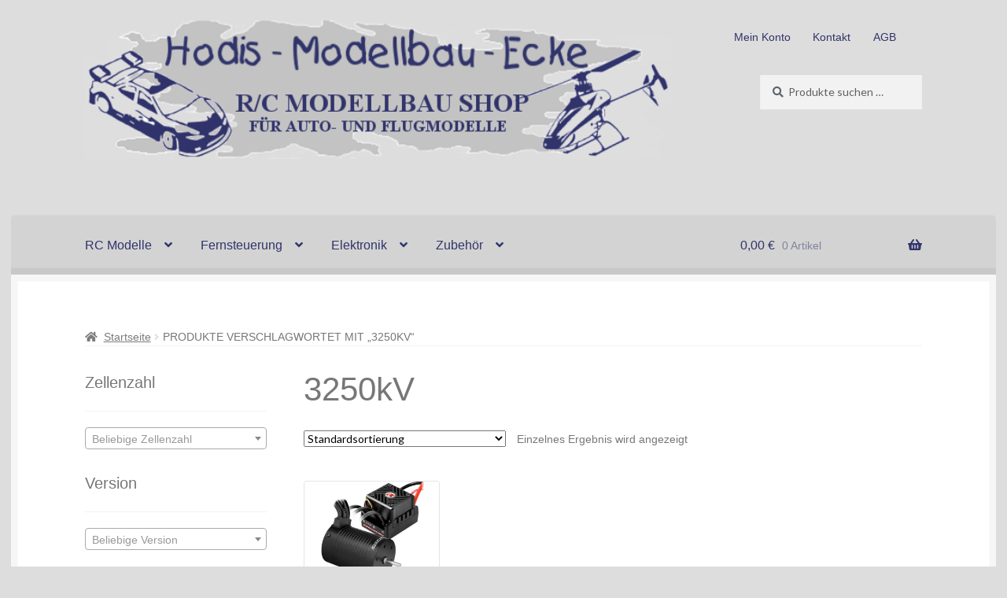

--- FILE ---
content_type: text/html; charset=UTF-8
request_url: https://www.hodis-modellbau-ecke.de/produkt-schlagwort/3250kv/
body_size: 21499
content:
<!doctype html>
<html lang="de">
<head>
<meta charset="UTF-8">
<meta name="viewport" content="width=device-width, initial-scale=1">
<link rel="profile" href="http://gmpg.org/xfn/11">
<link rel="pingback" href="https://www.hodis-modellbau-ecke.de/xmlrpc.php">

<meta name='robots' content='index, follow, max-image-preview:large, max-snippet:-1, max-video-preview:-1' />
	<style>img:is([sizes="auto" i], [sizes^="auto," i]) { contain-intrinsic-size: 3000px 1500px }</style>
	<script>window._wca = window._wca || [];</script>

	<!-- This site is optimized with the Yoast SEO plugin v25.9 - https://yoast.com/wordpress/plugins/seo/ -->
	<title>3250kV Archive - Hodis-Modellbau-Ecke</title>
	<link rel="canonical" href="https://www.hodis-modellbau-ecke.de/produkt-schlagwort/3250kv/" />
	<meta property="og:locale" content="de_DE" />
	<meta property="og:type" content="article" />
	<meta property="og:title" content="3250kV Archive - Hodis-Modellbau-Ecke" />
	<meta property="og:url" content="https://www.hodis-modellbau-ecke.de/produkt-schlagwort/3250kv/" />
	<meta property="og:site_name" content="Hodis-Modellbau-Ecke" />
	<meta name="twitter:card" content="summary_large_image" />
	<script type="application/ld+json" class="yoast-schema-graph">{"@context":"https://schema.org","@graph":[{"@type":"CollectionPage","@id":"https://www.hodis-modellbau-ecke.de/produkt-schlagwort/3250kv/","url":"https://www.hodis-modellbau-ecke.de/produkt-schlagwort/3250kv/","name":"3250kV Archive - Hodis-Modellbau-Ecke","isPartOf":{"@id":"https://www.hodis-modellbau-ecke.de/#website"},"primaryImageOfPage":{"@id":"https://www.hodis-modellbau-ecke.de/produkt-schlagwort/3250kv/#primaryimage"},"image":{"@id":"https://www.hodis-modellbau-ecke.de/produkt-schlagwort/3250kv/#primaryimage"},"thumbnailUrl":"https://i0.wp.com/www.hodis-modellbau-ecke.de/wp-content/uploads/2024/08/r01255_1.jpg?fit=800%2C600&ssl=1","breadcrumb":{"@id":"https://www.hodis-modellbau-ecke.de/produkt-schlagwort/3250kv/#breadcrumb"},"inLanguage":"de"},{"@type":"ImageObject","inLanguage":"de","@id":"https://www.hodis-modellbau-ecke.de/produkt-schlagwort/3250kv/#primaryimage","url":"https://i0.wp.com/www.hodis-modellbau-ecke.de/wp-content/uploads/2024/08/r01255_1.jpg?fit=800%2C600&ssl=1","contentUrl":"https://i0.wp.com/www.hodis-modellbau-ecke.de/wp-content/uploads/2024/08/r01255_1.jpg?fit=800%2C600&ssl=1","width":800,"height":600,"caption":"Robitronic Razer ten G2 3652-3250kv Brushless Combo"},{"@type":"BreadcrumbList","@id":"https://www.hodis-modellbau-ecke.de/produkt-schlagwort/3250kv/#breadcrumb","itemListElement":[{"@type":"ListItem","position":1,"name":"Home","item":"https://www.hodis-modellbau-ecke.de/"},{"@type":"ListItem","position":2,"name":"3250kV"}]},{"@type":"WebSite","@id":"https://www.hodis-modellbau-ecke.de/#website","url":"https://www.hodis-modellbau-ecke.de/","name":"Hodis-Modellbau-Ecke","description":"Online-Shop für den R/C Modellbauer","publisher":{"@id":"https://www.hodis-modellbau-ecke.de/#organization"},"potentialAction":[{"@type":"SearchAction","target":{"@type":"EntryPoint","urlTemplate":"https://www.hodis-modellbau-ecke.de/?s={search_term_string}"},"query-input":{"@type":"PropertyValueSpecification","valueRequired":true,"valueName":"search_term_string"}}],"inLanguage":"de"},{"@type":"Organization","@id":"https://www.hodis-modellbau-ecke.de/#organization","name":"Hodis-Modellbau-Ecke","url":"https://www.hodis-modellbau-ecke.de/","logo":{"@type":"ImageObject","inLanguage":"de","@id":"https://www.hodis-modellbau-ecke.de/#/schema/logo/image/","url":"https://i0.wp.com/www.hodis-modellbau-ecke.de/wp-content/uploads/2015/12/hodis_modellbau_ecke.png?fit=649%2C156&ssl=1","contentUrl":"https://i0.wp.com/www.hodis-modellbau-ecke.de/wp-content/uploads/2015/12/hodis_modellbau_ecke.png?fit=649%2C156&ssl=1","width":649,"height":156,"caption":"Hodis-Modellbau-Ecke"},"image":{"@id":"https://www.hodis-modellbau-ecke.de/#/schema/logo/image/"}}]}</script>
	<!-- / Yoast SEO plugin. -->


<link rel='dns-prefetch' href='//stats.wp.com' />
<link rel='dns-prefetch' href='//fonts.googleapis.com' />
<link rel='preconnect' href='//i0.wp.com' />
<link rel='preconnect' href='//c0.wp.com' />
<link rel="alternate" type="application/rss+xml" title="Hodis-Modellbau-Ecke &raquo; Feed" href="https://www.hodis-modellbau-ecke.de/feed/" />
<link rel="alternate" type="application/rss+xml" title="Hodis-Modellbau-Ecke &raquo; Kommentar-Feed" href="https://www.hodis-modellbau-ecke.de/comments/feed/" />
<link rel="alternate" type="application/rss+xml" title="Hodis-Modellbau-Ecke &raquo; 3250kV Schlagwort Feed" href="https://www.hodis-modellbau-ecke.de/produkt-schlagwort/3250kv/feed/" />
<script>
window._wpemojiSettings = {"baseUrl":"https:\/\/s.w.org\/images\/core\/emoji\/16.0.1\/72x72\/","ext":".png","svgUrl":"https:\/\/s.w.org\/images\/core\/emoji\/16.0.1\/svg\/","svgExt":".svg","source":{"concatemoji":"https:\/\/www.hodis-modellbau-ecke.de\/wp-includes\/js\/wp-emoji-release.min.js?ver=6.8.2"}};
/*! This file is auto-generated */
!function(s,n){var o,i,e;function c(e){try{var t={supportTests:e,timestamp:(new Date).valueOf()};sessionStorage.setItem(o,JSON.stringify(t))}catch(e){}}function p(e,t,n){e.clearRect(0,0,e.canvas.width,e.canvas.height),e.fillText(t,0,0);var t=new Uint32Array(e.getImageData(0,0,e.canvas.width,e.canvas.height).data),a=(e.clearRect(0,0,e.canvas.width,e.canvas.height),e.fillText(n,0,0),new Uint32Array(e.getImageData(0,0,e.canvas.width,e.canvas.height).data));return t.every(function(e,t){return e===a[t]})}function u(e,t){e.clearRect(0,0,e.canvas.width,e.canvas.height),e.fillText(t,0,0);for(var n=e.getImageData(16,16,1,1),a=0;a<n.data.length;a++)if(0!==n.data[a])return!1;return!0}function f(e,t,n,a){switch(t){case"flag":return n(e,"\ud83c\udff3\ufe0f\u200d\u26a7\ufe0f","\ud83c\udff3\ufe0f\u200b\u26a7\ufe0f")?!1:!n(e,"\ud83c\udde8\ud83c\uddf6","\ud83c\udde8\u200b\ud83c\uddf6")&&!n(e,"\ud83c\udff4\udb40\udc67\udb40\udc62\udb40\udc65\udb40\udc6e\udb40\udc67\udb40\udc7f","\ud83c\udff4\u200b\udb40\udc67\u200b\udb40\udc62\u200b\udb40\udc65\u200b\udb40\udc6e\u200b\udb40\udc67\u200b\udb40\udc7f");case"emoji":return!a(e,"\ud83e\udedf")}return!1}function g(e,t,n,a){var r="undefined"!=typeof WorkerGlobalScope&&self instanceof WorkerGlobalScope?new OffscreenCanvas(300,150):s.createElement("canvas"),o=r.getContext("2d",{willReadFrequently:!0}),i=(o.textBaseline="top",o.font="600 32px Arial",{});return e.forEach(function(e){i[e]=t(o,e,n,a)}),i}function t(e){var t=s.createElement("script");t.src=e,t.defer=!0,s.head.appendChild(t)}"undefined"!=typeof Promise&&(o="wpEmojiSettingsSupports",i=["flag","emoji"],n.supports={everything:!0,everythingExceptFlag:!0},e=new Promise(function(e){s.addEventListener("DOMContentLoaded",e,{once:!0})}),new Promise(function(t){var n=function(){try{var e=JSON.parse(sessionStorage.getItem(o));if("object"==typeof e&&"number"==typeof e.timestamp&&(new Date).valueOf()<e.timestamp+604800&&"object"==typeof e.supportTests)return e.supportTests}catch(e){}return null}();if(!n){if("undefined"!=typeof Worker&&"undefined"!=typeof OffscreenCanvas&&"undefined"!=typeof URL&&URL.createObjectURL&&"undefined"!=typeof Blob)try{var e="postMessage("+g.toString()+"("+[JSON.stringify(i),f.toString(),p.toString(),u.toString()].join(",")+"));",a=new Blob([e],{type:"text/javascript"}),r=new Worker(URL.createObjectURL(a),{name:"wpTestEmojiSupports"});return void(r.onmessage=function(e){c(n=e.data),r.terminate(),t(n)})}catch(e){}c(n=g(i,f,p,u))}t(n)}).then(function(e){for(var t in e)n.supports[t]=e[t],n.supports.everything=n.supports.everything&&n.supports[t],"flag"!==t&&(n.supports.everythingExceptFlag=n.supports.everythingExceptFlag&&n.supports[t]);n.supports.everythingExceptFlag=n.supports.everythingExceptFlag&&!n.supports.flag,n.DOMReady=!1,n.readyCallback=function(){n.DOMReady=!0}}).then(function(){return e}).then(function(){var e;n.supports.everything||(n.readyCallback(),(e=n.source||{}).concatemoji?t(e.concatemoji):e.wpemoji&&e.twemoji&&(t(e.twemoji),t(e.wpemoji)))}))}((window,document),window._wpemojiSettings);
</script>
<style id='wp-emoji-styles-inline-css'>

	img.wp-smiley, img.emoji {
		display: inline !important;
		border: none !important;
		box-shadow: none !important;
		height: 1em !important;
		width: 1em !important;
		margin: 0 0.07em !important;
		vertical-align: -0.1em !important;
		background: none !important;
		padding: 0 !important;
	}
</style>
<link rel='stylesheet' id='wp-block-library-css' href='https://c0.wp.com/c/6.8.2/wp-includes/css/dist/block-library/style.min.css' media='all' />
<style id='wp-block-library-theme-inline-css'>
.wp-block-audio :where(figcaption){color:#555;font-size:13px;text-align:center}.is-dark-theme .wp-block-audio :where(figcaption){color:#ffffffa6}.wp-block-audio{margin:0 0 1em}.wp-block-code{border:1px solid #ccc;border-radius:4px;font-family:Menlo,Consolas,monaco,monospace;padding:.8em 1em}.wp-block-embed :where(figcaption){color:#555;font-size:13px;text-align:center}.is-dark-theme .wp-block-embed :where(figcaption){color:#ffffffa6}.wp-block-embed{margin:0 0 1em}.blocks-gallery-caption{color:#555;font-size:13px;text-align:center}.is-dark-theme .blocks-gallery-caption{color:#ffffffa6}:root :where(.wp-block-image figcaption){color:#555;font-size:13px;text-align:center}.is-dark-theme :root :where(.wp-block-image figcaption){color:#ffffffa6}.wp-block-image{margin:0 0 1em}.wp-block-pullquote{border-bottom:4px solid;border-top:4px solid;color:currentColor;margin-bottom:1.75em}.wp-block-pullquote cite,.wp-block-pullquote footer,.wp-block-pullquote__citation{color:currentColor;font-size:.8125em;font-style:normal;text-transform:uppercase}.wp-block-quote{border-left:.25em solid;margin:0 0 1.75em;padding-left:1em}.wp-block-quote cite,.wp-block-quote footer{color:currentColor;font-size:.8125em;font-style:normal;position:relative}.wp-block-quote:where(.has-text-align-right){border-left:none;border-right:.25em solid;padding-left:0;padding-right:1em}.wp-block-quote:where(.has-text-align-center){border:none;padding-left:0}.wp-block-quote.is-large,.wp-block-quote.is-style-large,.wp-block-quote:where(.is-style-plain){border:none}.wp-block-search .wp-block-search__label{font-weight:700}.wp-block-search__button{border:1px solid #ccc;padding:.375em .625em}:where(.wp-block-group.has-background){padding:1.25em 2.375em}.wp-block-separator.has-css-opacity{opacity:.4}.wp-block-separator{border:none;border-bottom:2px solid;margin-left:auto;margin-right:auto}.wp-block-separator.has-alpha-channel-opacity{opacity:1}.wp-block-separator:not(.is-style-wide):not(.is-style-dots){width:100px}.wp-block-separator.has-background:not(.is-style-dots){border-bottom:none;height:1px}.wp-block-separator.has-background:not(.is-style-wide):not(.is-style-dots){height:2px}.wp-block-table{margin:0 0 1em}.wp-block-table td,.wp-block-table th{word-break:normal}.wp-block-table :where(figcaption){color:#555;font-size:13px;text-align:center}.is-dark-theme .wp-block-table :where(figcaption){color:#ffffffa6}.wp-block-video :where(figcaption){color:#555;font-size:13px;text-align:center}.is-dark-theme .wp-block-video :where(figcaption){color:#ffffffa6}.wp-block-video{margin:0 0 1em}:root :where(.wp-block-template-part.has-background){margin-bottom:0;margin-top:0;padding:1.25em 2.375em}
</style>
<style id='classic-theme-styles-inline-css'>
/*! This file is auto-generated */
.wp-block-button__link{color:#fff;background-color:#32373c;border-radius:9999px;box-shadow:none;text-decoration:none;padding:calc(.667em + 2px) calc(1.333em + 2px);font-size:1.125em}.wp-block-file__button{background:#32373c;color:#fff;text-decoration:none}
</style>
<link rel='stylesheet' id='mediaelement-css' href='https://c0.wp.com/c/6.8.2/wp-includes/js/mediaelement/mediaelementplayer-legacy.min.css' media='all' />
<link rel='stylesheet' id='wp-mediaelement-css' href='https://c0.wp.com/c/6.8.2/wp-includes/js/mediaelement/wp-mediaelement.min.css' media='all' />
<style id='jetpack-sharing-buttons-style-inline-css'>
.jetpack-sharing-buttons__services-list{display:flex;flex-direction:row;flex-wrap:wrap;gap:0;list-style-type:none;margin:5px;padding:0}.jetpack-sharing-buttons__services-list.has-small-icon-size{font-size:12px}.jetpack-sharing-buttons__services-list.has-normal-icon-size{font-size:16px}.jetpack-sharing-buttons__services-list.has-large-icon-size{font-size:24px}.jetpack-sharing-buttons__services-list.has-huge-icon-size{font-size:36px}@media print{.jetpack-sharing-buttons__services-list{display:none!important}}.editor-styles-wrapper .wp-block-jetpack-sharing-buttons{gap:0;padding-inline-start:0}ul.jetpack-sharing-buttons__services-list.has-background{padding:1.25em 2.375em}
</style>
<link rel='stylesheet' id='storefront-gutenberg-blocks-css' href='https://www.hodis-modellbau-ecke.de/wp-content/themes/storefront/assets/css/base/gutenberg-blocks.css?ver=4.6.1' media='all' />
<style id='storefront-gutenberg-blocks-inline-css'>

				.wp-block-button__link:not(.has-text-color) {
					color: #31346b;
				}

				.wp-block-button__link:not(.has-text-color):hover,
				.wp-block-button__link:not(.has-text-color):focus,
				.wp-block-button__link:not(.has-text-color):active {
					color: #31346b;
				}

				.wp-block-button__link:not(.has-background) {
					background-color: #eeeeee;
				}

				.wp-block-button__link:not(.has-background):hover,
				.wp-block-button__link:not(.has-background):focus,
				.wp-block-button__link:not(.has-background):active {
					border-color: #d5d5d5;
					background-color: #d5d5d5;
				}

				.wc-block-grid__products .wc-block-grid__product .wp-block-button__link {
					background-color: #eeeeee;
					border-color: #eeeeee;
					color: #31346b;
				}

				.wp-block-quote footer,
				.wp-block-quote cite,
				.wp-block-quote__citation {
					color: #777777;
				}

				.wp-block-pullquote cite,
				.wp-block-pullquote footer,
				.wp-block-pullquote__citation {
					color: #777777;
				}

				.wp-block-image figcaption {
					color: #777777;
				}

				.wp-block-separator.is-style-dots::before {
					color: #777777;
				}

				.wp-block-file a.wp-block-file__button {
					color: #31346b;
					background-color: #eeeeee;
					border-color: #eeeeee;
				}

				.wp-block-file a.wp-block-file__button:hover,
				.wp-block-file a.wp-block-file__button:focus,
				.wp-block-file a.wp-block-file__button:active {
					color: #31346b;
					background-color: #d5d5d5;
				}

				.wp-block-code,
				.wp-block-preformatted pre {
					color: #777777;
				}

				.wp-block-table:not( .has-background ):not( .is-style-stripes ) tbody tr:nth-child(2n) td {
					background-color: #dbdbdb;
				}

				.wp-block-cover .wp-block-cover__inner-container h1:not(.has-text-color),
				.wp-block-cover .wp-block-cover__inner-container h2:not(.has-text-color),
				.wp-block-cover .wp-block-cover__inner-container h3:not(.has-text-color),
				.wp-block-cover .wp-block-cover__inner-container h4:not(.has-text-color),
				.wp-block-cover .wp-block-cover__inner-container h5:not(.has-text-color),
				.wp-block-cover .wp-block-cover__inner-container h6:not(.has-text-color) {
					color: #000000;
				}

				.wc-block-components-price-slider__range-input-progress,
				.rtl .wc-block-components-price-slider__range-input-progress {
					--range-color: #31346b;
				}

				/* Target only IE11 */
				@media all and (-ms-high-contrast: none), (-ms-high-contrast: active) {
					.wc-block-components-price-slider__range-input-progress {
						background: #31346b;
					}
				}

				.wc-block-components-button:not(.is-link) {
					background-color: #58a846;
					color: #ffffff;
				}

				.wc-block-components-button:not(.is-link):hover,
				.wc-block-components-button:not(.is-link):focus,
				.wc-block-components-button:not(.is-link):active {
					background-color: #3f8f2d;
					color: #ffffff;
				}

				.wc-block-components-button:not(.is-link):disabled {
					background-color: #58a846;
					color: #ffffff;
				}

				.wc-block-cart__submit-container {
					background-color: #dddddd;
				}

				.wc-block-cart__submit-container::before {
					color: rgba(186,186,186,0.5);
				}

				.wc-block-components-order-summary-item__quantity {
					background-color: #dddddd;
					border-color: #777777;
					box-shadow: 0 0 0 2px #dddddd;
					color: #777777;
				}
			
</style>
<style id='global-styles-inline-css'>
:root{--wp--preset--aspect-ratio--square: 1;--wp--preset--aspect-ratio--4-3: 4/3;--wp--preset--aspect-ratio--3-4: 3/4;--wp--preset--aspect-ratio--3-2: 3/2;--wp--preset--aspect-ratio--2-3: 2/3;--wp--preset--aspect-ratio--16-9: 16/9;--wp--preset--aspect-ratio--9-16: 9/16;--wp--preset--color--black: #000000;--wp--preset--color--cyan-bluish-gray: #abb8c3;--wp--preset--color--white: #ffffff;--wp--preset--color--pale-pink: #f78da7;--wp--preset--color--vivid-red: #cf2e2e;--wp--preset--color--luminous-vivid-orange: #ff6900;--wp--preset--color--luminous-vivid-amber: #fcb900;--wp--preset--color--light-green-cyan: #7bdcb5;--wp--preset--color--vivid-green-cyan: #00d084;--wp--preset--color--pale-cyan-blue: #8ed1fc;--wp--preset--color--vivid-cyan-blue: #0693e3;--wp--preset--color--vivid-purple: #9b51e0;--wp--preset--gradient--vivid-cyan-blue-to-vivid-purple: linear-gradient(135deg,rgba(6,147,227,1) 0%,rgb(155,81,224) 100%);--wp--preset--gradient--light-green-cyan-to-vivid-green-cyan: linear-gradient(135deg,rgb(122,220,180) 0%,rgb(0,208,130) 100%);--wp--preset--gradient--luminous-vivid-amber-to-luminous-vivid-orange: linear-gradient(135deg,rgba(252,185,0,1) 0%,rgba(255,105,0,1) 100%);--wp--preset--gradient--luminous-vivid-orange-to-vivid-red: linear-gradient(135deg,rgba(255,105,0,1) 0%,rgb(207,46,46) 100%);--wp--preset--gradient--very-light-gray-to-cyan-bluish-gray: linear-gradient(135deg,rgb(238,238,238) 0%,rgb(169,184,195) 100%);--wp--preset--gradient--cool-to-warm-spectrum: linear-gradient(135deg,rgb(74,234,220) 0%,rgb(151,120,209) 20%,rgb(207,42,186) 40%,rgb(238,44,130) 60%,rgb(251,105,98) 80%,rgb(254,248,76) 100%);--wp--preset--gradient--blush-light-purple: linear-gradient(135deg,rgb(255,206,236) 0%,rgb(152,150,240) 100%);--wp--preset--gradient--blush-bordeaux: linear-gradient(135deg,rgb(254,205,165) 0%,rgb(254,45,45) 50%,rgb(107,0,62) 100%);--wp--preset--gradient--luminous-dusk: linear-gradient(135deg,rgb(255,203,112) 0%,rgb(199,81,192) 50%,rgb(65,88,208) 100%);--wp--preset--gradient--pale-ocean: linear-gradient(135deg,rgb(255,245,203) 0%,rgb(182,227,212) 50%,rgb(51,167,181) 100%);--wp--preset--gradient--electric-grass: linear-gradient(135deg,rgb(202,248,128) 0%,rgb(113,206,126) 100%);--wp--preset--gradient--midnight: linear-gradient(135deg,rgb(2,3,129) 0%,rgb(40,116,252) 100%);--wp--preset--font-size--small: 14px;--wp--preset--font-size--medium: 23px;--wp--preset--font-size--large: 26px;--wp--preset--font-size--x-large: 42px;--wp--preset--font-size--normal: 16px;--wp--preset--font-size--huge: 37px;--wp--preset--spacing--20: 0.44rem;--wp--preset--spacing--30: 0.67rem;--wp--preset--spacing--40: 1rem;--wp--preset--spacing--50: 1.5rem;--wp--preset--spacing--60: 2.25rem;--wp--preset--spacing--70: 3.38rem;--wp--preset--spacing--80: 5.06rem;--wp--preset--shadow--natural: 6px 6px 9px rgba(0, 0, 0, 0.2);--wp--preset--shadow--deep: 12px 12px 50px rgba(0, 0, 0, 0.4);--wp--preset--shadow--sharp: 6px 6px 0px rgba(0, 0, 0, 0.2);--wp--preset--shadow--outlined: 6px 6px 0px -3px rgba(255, 255, 255, 1), 6px 6px rgba(0, 0, 0, 1);--wp--preset--shadow--crisp: 6px 6px 0px rgba(0, 0, 0, 1);}:root :where(.is-layout-flow) > :first-child{margin-block-start: 0;}:root :where(.is-layout-flow) > :last-child{margin-block-end: 0;}:root :where(.is-layout-flow) > *{margin-block-start: 24px;margin-block-end: 0;}:root :where(.is-layout-constrained) > :first-child{margin-block-start: 0;}:root :where(.is-layout-constrained) > :last-child{margin-block-end: 0;}:root :where(.is-layout-constrained) > *{margin-block-start: 24px;margin-block-end: 0;}:root :where(.is-layout-flex){gap: 24px;}:root :where(.is-layout-grid){gap: 24px;}body .is-layout-flex{display: flex;}.is-layout-flex{flex-wrap: wrap;align-items: center;}.is-layout-flex > :is(*, div){margin: 0;}body .is-layout-grid{display: grid;}.is-layout-grid > :is(*, div){margin: 0;}.has-black-color{color: var(--wp--preset--color--black) !important;}.has-cyan-bluish-gray-color{color: var(--wp--preset--color--cyan-bluish-gray) !important;}.has-white-color{color: var(--wp--preset--color--white) !important;}.has-pale-pink-color{color: var(--wp--preset--color--pale-pink) !important;}.has-vivid-red-color{color: var(--wp--preset--color--vivid-red) !important;}.has-luminous-vivid-orange-color{color: var(--wp--preset--color--luminous-vivid-orange) !important;}.has-luminous-vivid-amber-color{color: var(--wp--preset--color--luminous-vivid-amber) !important;}.has-light-green-cyan-color{color: var(--wp--preset--color--light-green-cyan) !important;}.has-vivid-green-cyan-color{color: var(--wp--preset--color--vivid-green-cyan) !important;}.has-pale-cyan-blue-color{color: var(--wp--preset--color--pale-cyan-blue) !important;}.has-vivid-cyan-blue-color{color: var(--wp--preset--color--vivid-cyan-blue) !important;}.has-vivid-purple-color{color: var(--wp--preset--color--vivid-purple) !important;}.has-black-background-color{background-color: var(--wp--preset--color--black) !important;}.has-cyan-bluish-gray-background-color{background-color: var(--wp--preset--color--cyan-bluish-gray) !important;}.has-white-background-color{background-color: var(--wp--preset--color--white) !important;}.has-pale-pink-background-color{background-color: var(--wp--preset--color--pale-pink) !important;}.has-vivid-red-background-color{background-color: var(--wp--preset--color--vivid-red) !important;}.has-luminous-vivid-orange-background-color{background-color: var(--wp--preset--color--luminous-vivid-orange) !important;}.has-luminous-vivid-amber-background-color{background-color: var(--wp--preset--color--luminous-vivid-amber) !important;}.has-light-green-cyan-background-color{background-color: var(--wp--preset--color--light-green-cyan) !important;}.has-vivid-green-cyan-background-color{background-color: var(--wp--preset--color--vivid-green-cyan) !important;}.has-pale-cyan-blue-background-color{background-color: var(--wp--preset--color--pale-cyan-blue) !important;}.has-vivid-cyan-blue-background-color{background-color: var(--wp--preset--color--vivid-cyan-blue) !important;}.has-vivid-purple-background-color{background-color: var(--wp--preset--color--vivid-purple) !important;}.has-black-border-color{border-color: var(--wp--preset--color--black) !important;}.has-cyan-bluish-gray-border-color{border-color: var(--wp--preset--color--cyan-bluish-gray) !important;}.has-white-border-color{border-color: var(--wp--preset--color--white) !important;}.has-pale-pink-border-color{border-color: var(--wp--preset--color--pale-pink) !important;}.has-vivid-red-border-color{border-color: var(--wp--preset--color--vivid-red) !important;}.has-luminous-vivid-orange-border-color{border-color: var(--wp--preset--color--luminous-vivid-orange) !important;}.has-luminous-vivid-amber-border-color{border-color: var(--wp--preset--color--luminous-vivid-amber) !important;}.has-light-green-cyan-border-color{border-color: var(--wp--preset--color--light-green-cyan) !important;}.has-vivid-green-cyan-border-color{border-color: var(--wp--preset--color--vivid-green-cyan) !important;}.has-pale-cyan-blue-border-color{border-color: var(--wp--preset--color--pale-cyan-blue) !important;}.has-vivid-cyan-blue-border-color{border-color: var(--wp--preset--color--vivid-cyan-blue) !important;}.has-vivid-purple-border-color{border-color: var(--wp--preset--color--vivid-purple) !important;}.has-vivid-cyan-blue-to-vivid-purple-gradient-background{background: var(--wp--preset--gradient--vivid-cyan-blue-to-vivid-purple) !important;}.has-light-green-cyan-to-vivid-green-cyan-gradient-background{background: var(--wp--preset--gradient--light-green-cyan-to-vivid-green-cyan) !important;}.has-luminous-vivid-amber-to-luminous-vivid-orange-gradient-background{background: var(--wp--preset--gradient--luminous-vivid-amber-to-luminous-vivid-orange) !important;}.has-luminous-vivid-orange-to-vivid-red-gradient-background{background: var(--wp--preset--gradient--luminous-vivid-orange-to-vivid-red) !important;}.has-very-light-gray-to-cyan-bluish-gray-gradient-background{background: var(--wp--preset--gradient--very-light-gray-to-cyan-bluish-gray) !important;}.has-cool-to-warm-spectrum-gradient-background{background: var(--wp--preset--gradient--cool-to-warm-spectrum) !important;}.has-blush-light-purple-gradient-background{background: var(--wp--preset--gradient--blush-light-purple) !important;}.has-blush-bordeaux-gradient-background{background: var(--wp--preset--gradient--blush-bordeaux) !important;}.has-luminous-dusk-gradient-background{background: var(--wp--preset--gradient--luminous-dusk) !important;}.has-pale-ocean-gradient-background{background: var(--wp--preset--gradient--pale-ocean) !important;}.has-electric-grass-gradient-background{background: var(--wp--preset--gradient--electric-grass) !important;}.has-midnight-gradient-background{background: var(--wp--preset--gradient--midnight) !important;}.has-small-font-size{font-size: var(--wp--preset--font-size--small) !important;}.has-medium-font-size{font-size: var(--wp--preset--font-size--medium) !important;}.has-large-font-size{font-size: var(--wp--preset--font-size--large) !important;}.has-x-large-font-size{font-size: var(--wp--preset--font-size--x-large) !important;}
:root :where(.wp-block-pullquote){font-size: 1.5em;line-height: 1.6;}
</style>
<link rel='stylesheet' id='contact-form-7-css' href='https://www.hodis-modellbau-ecke.de/wp-content/plugins/contact-form-7/includes/css/styles.css?ver=6.1.1' media='all' />
<style id='woocommerce-inline-inline-css'>
.woocommerce form .form-row .required { visibility: visible; }
</style>
<link rel='stylesheet' id='gateway-css' href='https://www.hodis-modellbau-ecke.de/wp-content/plugins/woocommerce-paypal-payments/modules/ppcp-button/assets/css/gateway.css?ver=3.1.0' media='all' />
<link rel='stylesheet' id='brands-styles-css' href='https://c0.wp.com/p/woocommerce/10.1.2/assets/css/brands.css' media='all' />
<link rel='stylesheet' id='storefront-style-css' href='https://www.hodis-modellbau-ecke.de/wp-content/themes/storefront/style.css?ver=6.8.2' media='all' />
<style id='storefront-style-inline-css'>

			.main-navigation ul li a,
			.site-title a,
			ul.menu li a,
			.site-branding h1 a,
			button.menu-toggle,
			button.menu-toggle:hover,
			.handheld-navigation .dropdown-toggle {
				color: #31346b;
			}

			button.menu-toggle,
			button.menu-toggle:hover {
				border-color: #31346b;
			}

			.main-navigation ul li a:hover,
			.main-navigation ul li:hover > a,
			.site-title a:hover,
			.site-header ul.menu li.current-menu-item > a {
				color: #7275ac;
			}

			table:not( .has-background ) th {
				background-color: #d6d6d6;
			}

			table:not( .has-background ) tbody td {
				background-color: #dbdbdb;
			}

			table:not( .has-background ) tbody tr:nth-child(2n) td,
			fieldset,
			fieldset legend {
				background-color: #d9d9d9;
			}

			.site-header,
			.secondary-navigation ul ul,
			.main-navigation ul.menu > li.menu-item-has-children:after,
			.secondary-navigation ul.menu ul,
			.storefront-handheld-footer-bar,
			.storefront-handheld-footer-bar ul li > a,
			.storefront-handheld-footer-bar ul li.search .site-search,
			button.menu-toggle,
			button.menu-toggle:hover {
				background-color: #dddddd;
			}

			p.site-description,
			.site-header,
			.storefront-handheld-footer-bar {
				color: #31346b;
			}

			button.menu-toggle:after,
			button.menu-toggle:before,
			button.menu-toggle span:before {
				background-color: #31346b;
			}

			h1, h2, h3, h4, h5, h6, .wc-block-grid__product-title {
				color: #777777;
			}

			.widget h1 {
				border-bottom-color: #777777;
			}

			body,
			.secondary-navigation a {
				color: #777777;
			}

			.widget-area .widget a,
			.hentry .entry-header .posted-on a,
			.hentry .entry-header .post-author a,
			.hentry .entry-header .post-comments a,
			.hentry .entry-header .byline a {
				color: #7c7c7c;
			}

			a {
				color: #31346b;
			}

			a:focus,
			button:focus,
			.button.alt:focus,
			input:focus,
			textarea:focus,
			input[type="button"]:focus,
			input[type="reset"]:focus,
			input[type="submit"]:focus,
			input[type="email"]:focus,
			input[type="tel"]:focus,
			input[type="url"]:focus,
			input[type="password"]:focus,
			input[type="search"]:focus {
				outline-color: #31346b;
			}

			button, input[type="button"], input[type="reset"], input[type="submit"], .button, .widget a.button {
				background-color: #eeeeee;
				border-color: #eeeeee;
				color: #31346b;
			}

			button:hover, input[type="button"]:hover, input[type="reset"]:hover, input[type="submit"]:hover, .button:hover, .widget a.button:hover {
				background-color: #d5d5d5;
				border-color: #d5d5d5;
				color: #31346b;
			}

			button.alt, input[type="button"].alt, input[type="reset"].alt, input[type="submit"].alt, .button.alt, .widget-area .widget a.button.alt {
				background-color: #58a846;
				border-color: #58a846;
				color: #ffffff;
			}

			button.alt:hover, input[type="button"].alt:hover, input[type="reset"].alt:hover, input[type="submit"].alt:hover, .button.alt:hover, .widget-area .widget a.button.alt:hover {
				background-color: #3f8f2d;
				border-color: #3f8f2d;
				color: #ffffff;
			}

			.pagination .page-numbers li .page-numbers.current {
				background-color: #c4c4c4;
				color: #6d6d6d;
			}

			#comments .comment-list .comment-content .comment-text {
				background-color: #d6d6d6;
			}

			.site-footer {
				background-color: #dddddd;
				color: #777777;
			}

			.site-footer a:not(.button):not(.components-button) {
				color: #31346b;
			}

			.site-footer .storefront-handheld-footer-bar a:not(.button):not(.components-button) {
				color: #31346b;
			}

			.site-footer h1, .site-footer h2, .site-footer h3, .site-footer h4, .site-footer h5, .site-footer h6, .site-footer .widget .widget-title, .site-footer .widget .widgettitle {
				color: #2b2b2b;
			}

			.page-template-template-homepage.has-post-thumbnail .type-page.has-post-thumbnail .entry-title {
				color: #000000;
			}

			.page-template-template-homepage.has-post-thumbnail .type-page.has-post-thumbnail .entry-content {
				color: #000000;
			}

			@media screen and ( min-width: 768px ) {
				.secondary-navigation ul.menu a:hover {
					color: #4a4d84;
				}

				.secondary-navigation ul.menu a {
					color: #31346b;
				}

				.main-navigation ul.menu ul.sub-menu,
				.main-navigation ul.nav-menu ul.children {
					background-color: #cecece;
				}

				.site-header {
					border-bottom-color: #cecece;
				}
			}
</style>
<link rel='stylesheet' id='storefront-icons-css' href='https://www.hodis-modellbau-ecke.de/wp-content/themes/storefront/assets/css/base/icons.css?ver=4.6.1' media='all' />
<link rel='stylesheet' id='storefront-fonts-css' href='https://fonts.googleapis.com/css?family=Source+Sans+Pro%3A400%2C300%2C300italic%2C400italic%2C600%2C700%2C900&#038;subset=latin%2Clatin-ext&#038;ver=4.6.1' media='all' />
<link rel='stylesheet' id='storefront-jetpack-widgets-css' href='https://www.hodis-modellbau-ecke.de/wp-content/themes/storefront/assets/css/jetpack/widgets.css?ver=4.6.1' media='all' />
<link rel='stylesheet' id='woocommerce-gzd-layout-css' href='https://www.hodis-modellbau-ecke.de/wp-content/plugins/woocommerce-germanized/build/static/layout-styles.css?ver=3.20.3' media='all' />
<style id='woocommerce-gzd-layout-inline-css'>
.woocommerce-checkout .shop_table th { background-color: #d6d6d6; } .woocommerce-checkout .shop_table td { background-color: #f0f0f0; }
.woocommerce-checkout .shop_table { background-color: #eeeeee; } .product p.deposit-packaging-type { font-size: 1.25em !important; } p.woocommerce-shipping-destination { display: none; }
                .wc-gzd-nutri-score-value-a {
                    background: url(https://www.hodis-modellbau-ecke.de/wp-content/plugins/woocommerce-germanized/assets/images/nutri-score-a.svg) no-repeat;
                }
                .wc-gzd-nutri-score-value-b {
                    background: url(https://www.hodis-modellbau-ecke.de/wp-content/plugins/woocommerce-germanized/assets/images/nutri-score-b.svg) no-repeat;
                }
                .wc-gzd-nutri-score-value-c {
                    background: url(https://www.hodis-modellbau-ecke.de/wp-content/plugins/woocommerce-germanized/assets/images/nutri-score-c.svg) no-repeat;
                }
                .wc-gzd-nutri-score-value-d {
                    background: url(https://www.hodis-modellbau-ecke.de/wp-content/plugins/woocommerce-germanized/assets/images/nutri-score-d.svg) no-repeat;
                }
                .wc-gzd-nutri-score-value-e {
                    background: url(https://www.hodis-modellbau-ecke.de/wp-content/plugins/woocommerce-germanized/assets/images/nutri-score-e.svg) no-repeat;
                }
            
</style>
<link rel='stylesheet' id='storefront-woocommerce-style-css' href='https://www.hodis-modellbau-ecke.de/wp-content/themes/storefront/assets/css/woocommerce/woocommerce.css?ver=4.6.1' media='all' />
<style id='storefront-woocommerce-style-inline-css'>
@font-face {
				font-family: star;
				src: url(https://www.hodis-modellbau-ecke.de/wp-content/plugins/woocommerce/assets/fonts/star.eot);
				src:
					url(https://www.hodis-modellbau-ecke.de/wp-content/plugins/woocommerce/assets/fonts/star.eot?#iefix) format("embedded-opentype"),
					url(https://www.hodis-modellbau-ecke.de/wp-content/plugins/woocommerce/assets/fonts/star.woff) format("woff"),
					url(https://www.hodis-modellbau-ecke.de/wp-content/plugins/woocommerce/assets/fonts/star.ttf) format("truetype"),
					url(https://www.hodis-modellbau-ecke.de/wp-content/plugins/woocommerce/assets/fonts/star.svg#star) format("svg");
				font-weight: 400;
				font-style: normal;
			}
			@font-face {
				font-family: WooCommerce;
				src: url(https://www.hodis-modellbau-ecke.de/wp-content/plugins/woocommerce/assets/fonts/WooCommerce.eot);
				src:
					url(https://www.hodis-modellbau-ecke.de/wp-content/plugins/woocommerce/assets/fonts/WooCommerce.eot?#iefix) format("embedded-opentype"),
					url(https://www.hodis-modellbau-ecke.de/wp-content/plugins/woocommerce/assets/fonts/WooCommerce.woff) format("woff"),
					url(https://www.hodis-modellbau-ecke.de/wp-content/plugins/woocommerce/assets/fonts/WooCommerce.ttf) format("truetype"),
					url(https://www.hodis-modellbau-ecke.de/wp-content/plugins/woocommerce/assets/fonts/WooCommerce.svg#WooCommerce) format("svg");
				font-weight: 400;
				font-style: normal;
			}

			a.cart-contents,
			.site-header-cart .widget_shopping_cart a {
				color: #31346b;
			}

			a.cart-contents:hover,
			.site-header-cart .widget_shopping_cart a:hover,
			.site-header-cart:hover > li > a {
				color: #7275ac;
			}

			table.cart td.product-remove,
			table.cart td.actions {
				border-top-color: #dddddd;
			}

			.storefront-handheld-footer-bar ul li.cart .count {
				background-color: #31346b;
				color: #dddddd;
				border-color: #dddddd;
			}

			.woocommerce-tabs ul.tabs li.active a,
			ul.products li.product .price,
			.onsale,
			.wc-block-grid__product-onsale,
			.widget_search form:before,
			.widget_product_search form:before {
				color: #777777;
			}

			.woocommerce-breadcrumb a,
			a.woocommerce-review-link,
			.product_meta a {
				color: #7c7c7c;
			}

			.wc-block-grid__product-onsale,
			.onsale {
				border-color: #777777;
			}

			.star-rating span:before,
			.quantity .plus, .quantity .minus,
			p.stars a:hover:after,
			p.stars a:after,
			.star-rating span:before,
			#payment .payment_methods li input[type=radio]:first-child:checked+label:before {
				color: #31346b;
			}

			.widget_price_filter .ui-slider .ui-slider-range,
			.widget_price_filter .ui-slider .ui-slider-handle {
				background-color: #31346b;
			}

			.order_details {
				background-color: #d6d6d6;
			}

			.order_details > li {
				border-bottom: 1px dotted #c1c1c1;
			}

			.order_details:before,
			.order_details:after {
				background: -webkit-linear-gradient(transparent 0,transparent 0),-webkit-linear-gradient(135deg,#d6d6d6 33.33%,transparent 33.33%),-webkit-linear-gradient(45deg,#d6d6d6 33.33%,transparent 33.33%)
			}

			#order_review {
				background-color: #dddddd;
			}

			#payment .payment_methods > li .payment_box,
			#payment .place-order {
				background-color: #d8d8d8;
			}

			#payment .payment_methods > li:not(.woocommerce-notice) {
				background-color: #d3d3d3;
			}

			#payment .payment_methods > li:not(.woocommerce-notice):hover {
				background-color: #cecece;
			}

			.woocommerce-pagination .page-numbers li .page-numbers.current {
				background-color: #c4c4c4;
				color: #6d6d6d;
			}

			.wc-block-grid__product-onsale,
			.onsale,
			.woocommerce-pagination .page-numbers li .page-numbers:not(.current) {
				color: #777777;
			}

			p.stars a:before,
			p.stars a:hover~a:before,
			p.stars.selected a.active~a:before {
				color: #777777;
			}

			p.stars.selected a.active:before,
			p.stars:hover a:before,
			p.stars.selected a:not(.active):before,
			p.stars.selected a.active:before {
				color: #31346b;
			}

			.single-product div.product .woocommerce-product-gallery .woocommerce-product-gallery__trigger {
				background-color: #eeeeee;
				color: #31346b;
			}

			.single-product div.product .woocommerce-product-gallery .woocommerce-product-gallery__trigger:hover {
				background-color: #d5d5d5;
				border-color: #d5d5d5;
				color: #31346b;
			}

			.button.added_to_cart:focus,
			.button.wc-forward:focus {
				outline-color: #31346b;
			}

			.added_to_cart,
			.site-header-cart .widget_shopping_cart a.button,
			.wc-block-grid__products .wc-block-grid__product .wp-block-button__link {
				background-color: #eeeeee;
				border-color: #eeeeee;
				color: #31346b;
			}

			.added_to_cart:hover,
			.site-header-cart .widget_shopping_cart a.button:hover,
			.wc-block-grid__products .wc-block-grid__product .wp-block-button__link:hover {
				background-color: #d5d5d5;
				border-color: #d5d5d5;
				color: #31346b;
			}

			.added_to_cart.alt, .added_to_cart, .widget a.button.checkout {
				background-color: #58a846;
				border-color: #58a846;
				color: #ffffff;
			}

			.added_to_cart.alt:hover, .added_to_cart:hover, .widget a.button.checkout:hover {
				background-color: #3f8f2d;
				border-color: #3f8f2d;
				color: #ffffff;
			}

			.button.loading {
				color: #eeeeee;
			}

			.button.loading:hover {
				background-color: #eeeeee;
			}

			.button.loading:after {
				color: #31346b;
			}

			@media screen and ( min-width: 768px ) {
				.site-header-cart .widget_shopping_cart,
				.site-header .product_list_widget li .quantity {
					color: #31346b;
				}

				.site-header-cart .widget_shopping_cart .buttons,
				.site-header-cart .widget_shopping_cart .total {
					background-color: #d3d3d3;
				}

				.site-header-cart .widget_shopping_cart {
					background-color: #cecece;
				}
			}
				.storefront-product-pagination a {
					color: #777777;
					background-color: #dddddd;
				}
				.storefront-sticky-add-to-cart {
					color: #777777;
					background-color: #dddddd;
				}

				.storefront-sticky-add-to-cart a:not(.button) {
					color: #31346b;
				}
</style>
<link rel='stylesheet' id='storefront-child-style-css' href='https://www.hodis-modellbau-ecke.de/wp-content/themes/boutique/style.css?ver=2.0.17' media='all' />
<style id='storefront-child-style-inline-css'>

			.main-navigation ul.menu > li > ul,
			.main-navigation ul.menu ul,
			.site-header-cart .widget_shopping_cart {
				background: #d3d3d3;
			}

			table th {
				background-color: #f8f8f8;
			}

			table tbody td,
			table.wp-block-table:not( .is-style-stripes ) tbody tr:nth-child(2n) td {
				background-color: #fdfdfd;
			}

			table tbody tr:nth-child(2n) td,
			table.wp-block-table.is-style-stripes tbody tr:nth-child(2n) td {
				background-color: #fbfbfb;
			}

			#order_review, #payment .payment_methods li .payment_box,
			#payment .place-order {
				background-color: #fafafa;
			}

			#payment .payment_methods li,
			#payment .payment_methods li:hover {
				background-color: #fff;
			}

			@media screen and (min-width: 768px) {
				.boutique-primary-navigation,
				.main-navigation ul.menu ul,
				.main-navigation ul.nav-menu ul,
				.main-navigation .smm-mega-menu,
				.sticky-wrapper,
				.sd-sticky-navigation,
				.sd-sticky-navigation:before,
				.sd-sticky-navigation:after {
					background: #d3d3d3 !important;
				}
			}

			.main-navigation ul li.smm-active li ul.products li.product h3 {
				color: #31346b;
			}
</style>
<link rel='stylesheet' id='lato-css' href='//fonts.googleapis.com/css?family=Lato%3A400%2C700%2C400italic&#038;ver=6.8.2' media='all' />
<link rel='stylesheet' id='playfair-display-css' href='//fonts.googleapis.com/css?family=Playfair+Display%3A400%2C700%2C400italic%2C700italic&#038;ver=6.8.2' media='all' />
<link rel='stylesheet' id='storefront-woocommerce-brands-style-css' href='https://www.hodis-modellbau-ecke.de/wp-content/themes/storefront/assets/css/woocommerce/extensions/brands.css?ver=4.6.1' media='all' />
<link rel='stylesheet' id='wc-gzdp-theme-storefront-css' href='https://www.hodis-modellbau-ecke.de/wp-content/plugins/woocommerce-germanized-pro/build/static/wc-gzdp-theme-storefront-styles.css?ver=4.2.13' media='all' />
<script src="https://c0.wp.com/c/6.8.2/wp-includes/js/jquery/jquery.min.js" id="jquery-core-js"></script>
<script src="https://c0.wp.com/c/6.8.2/wp-includes/js/jquery/jquery-migrate.min.js" id="jquery-migrate-js"></script>
<script src="https://c0.wp.com/p/woocommerce/10.1.2/assets/js/jquery-blockui/jquery.blockUI.min.js" id="jquery-blockui-js" defer data-wp-strategy="defer"></script>
<script id="wc-add-to-cart-js-extra">
var wc_add_to_cart_params = {"ajax_url":"\/wp-admin\/admin-ajax.php","wc_ajax_url":"\/?wc-ajax=%%endpoint%%","i18n_view_cart":"Warenkorb anzeigen","cart_url":"https:\/\/www.hodis-modellbau-ecke.de\/warenkorb\/","is_cart":"","cart_redirect_after_add":"no"};
</script>
<script src="https://c0.wp.com/p/woocommerce/10.1.2/assets/js/frontend/add-to-cart.min.js" id="wc-add-to-cart-js" defer data-wp-strategy="defer"></script>
<script src="https://c0.wp.com/p/woocommerce/10.1.2/assets/js/js-cookie/js.cookie.min.js" id="js-cookie-js" defer data-wp-strategy="defer"></script>
<script id="woocommerce-js-extra">
var woocommerce_params = {"ajax_url":"\/wp-admin\/admin-ajax.php","wc_ajax_url":"\/?wc-ajax=%%endpoint%%","i18n_password_show":"Passwort anzeigen","i18n_password_hide":"Passwort verbergen"};
</script>
<script src="https://c0.wp.com/p/woocommerce/10.1.2/assets/js/frontend/woocommerce.min.js" id="woocommerce-js" defer data-wp-strategy="defer"></script>
<script id="wc-cart-fragments-js-extra">
var wc_cart_fragments_params = {"ajax_url":"\/wp-admin\/admin-ajax.php","wc_ajax_url":"\/?wc-ajax=%%endpoint%%","cart_hash_key":"wc_cart_hash_b83375ae7ab9864d6931b984bfd83272","fragment_name":"wc_fragments_b83375ae7ab9864d6931b984bfd83272","request_timeout":"5000"};
</script>
<script src="https://c0.wp.com/p/woocommerce/10.1.2/assets/js/frontend/cart-fragments.min.js" id="wc-cart-fragments-js" defer data-wp-strategy="defer"></script>
<script src="https://stats.wp.com/s-202604.js" id="woocommerce-analytics-js" defer data-wp-strategy="defer"></script>
<script id="wc-gzd-unit-price-observer-queue-js-extra">
var wc_gzd_unit_price_observer_queue_params = {"ajax_url":"\/wp-admin\/admin-ajax.php","wc_ajax_url":"\/?wc-ajax=%%endpoint%%","refresh_unit_price_nonce":"b61d1c1ac3"};
</script>
<script src="https://www.hodis-modellbau-ecke.de/wp-content/plugins/woocommerce-germanized/build/static/unit-price-observer-queue.js?ver=3.20.3" id="wc-gzd-unit-price-observer-queue-js" defer data-wp-strategy="defer"></script>
<script src="https://c0.wp.com/p/woocommerce/10.1.2/assets/js/accounting/accounting.min.js" id="wc-accounting-js"></script>
<script id="wc-gzd-unit-price-observer-js-extra">
var wc_gzd_unit_price_observer_params = {"wrapper":".product","price_selector":{"p.price":{"is_total_price":false,"is_primary_selector":true,"quantity_selector":""}},"replace_price":"1","product_id":"35763","price_decimal_sep":",","price_thousand_sep":".","qty_selector":"input.quantity, input.qty","refresh_on_load":""};
</script>
<script src="https://www.hodis-modellbau-ecke.de/wp-content/plugins/woocommerce-germanized/build/static/unit-price-observer.js?ver=3.20.3" id="wc-gzd-unit-price-observer-js" defer data-wp-strategy="defer"></script>
<link rel="https://api.w.org/" href="https://www.hodis-modellbau-ecke.de/wp-json/" /><link rel="alternate" title="JSON" type="application/json" href="https://www.hodis-modellbau-ecke.de/wp-json/wp/v2/product_tag/2461" /><link rel="EditURI" type="application/rsd+xml" title="RSD" href="https://www.hodis-modellbau-ecke.de/xmlrpc.php?rsd" />
<meta name="generator" content="WordPress 6.8.2" />
<meta name="generator" content="WooCommerce 10.1.2" />
	<style>img#wpstats{display:none}</style>
		<link rel="stylesheet" href="/custom/css/style.css">	<noscript><style>.woocommerce-product-gallery{ opacity: 1 !important; }</style></noscript>
	<style id="custom-background-css">
body.custom-background { background-color: #dddddd; }
</style>
	<link rel="icon" href="https://i0.wp.com/www.hodis-modellbau-ecke.de/wp-content/uploads/2021/02/cropped-HME_Favicon2.png?fit=32%2C32&#038;ssl=1" sizes="32x32" />
<link rel="icon" href="https://i0.wp.com/www.hodis-modellbau-ecke.de/wp-content/uploads/2021/02/cropped-HME_Favicon2.png?fit=192%2C192&#038;ssl=1" sizes="192x192" />
<link rel="apple-touch-icon" href="https://i0.wp.com/www.hodis-modellbau-ecke.de/wp-content/uploads/2021/02/cropped-HME_Favicon2.png?fit=180%2C180&#038;ssl=1" />
<meta name="msapplication-TileImage" content="https://i0.wp.com/www.hodis-modellbau-ecke.de/wp-content/uploads/2021/02/cropped-HME_Favicon2.png?fit=270%2C270&#038;ssl=1" />
		<style id="wp-custom-css">
			.storefront-secondary-navigation.woocommerce-active .site-header .secondary-navigation,.woocommerce-active .site-header .site-search{
    width:auto;
    margin-right:0
}
 .storefront-secondary-navigation.woocommerce-active .site-header .site-branding{
    width:70%
}
 .site-header .custom-logo-link img.custom-logo{
    max-width:none
}
 .woocommerce-active .site-header .secondary-navigation{
    float:none
}
 #menu-kopf-menue{
    width:18em;
    text-align:right
}
 #woocommerce-product-search-field{
    width:18em
}
 .wpcf7-text,body.single-product div#primary{
    width:100%
}
.site-header{
    padding-top:1.618em
}
.main-navigation.toggled .handheld-navigation{
    padding-top:1em
}
body{
    font-family:"Open Sans",Arial,sans-serif
}
h1,h2,h3,h4,h5,h6{
    font-family:"Roboto Condensed",sans-serif
}
#wpp-buttons>a>img,body.single-product #secondary{
    display:none
}
#wpp-buttons a:after{
    margin-left:-.8em;
    content:"Druckansicht öffnen"
}
@media screen and (min-width:1064px){
    ul.products li.product h2{
        min-height:2.2em
    }
}
ul.products li.product .price{
    position:static;
    background:0 0;
    box-shadow:none;
    padding:.5em 0 0;
    margin:0;
    border-top:1px solid rgba(0,0,0,.1);
    font-weight:800;
    color:#60646C
}
.price del{
    color:red;
    opacity:.5
}
.price ins{
    color:#60646C;
    margin-left:.618em
}
ul.products li.product .price:after{
    border:none;
    display:none
}
ul.products li.product .price-unit{
    border:none
}
ul.products li.product .tax-info{
    margin:0
}
ul.products li.product .shipping-costs-info,ul.products li.product .tax-info{
    margin:0;
    display:inline-block
}
.onsale{
    border-color:rgba(255,0,0,.5);
    color:rgba(255,0,0,.5)
}
.site-search .widget_product_search form::before{
    color:#60646c
}
.site-search .widget_product_search input:focus{
    background-color:#efefef
}
.main-navigation ul.menu li.current-menu-item>a::before{
    border:none
}
.footer-widgets{
    padding-top:0
}
#primary,#primary article.page,footer .site-info{
    margin-bottom:0
}
.widget-area .widget{
    margin-bottom:2.2em
}
.widget h3.widget-title{
    padding-bottom:.2em;
    margin-bottom:.5em
}
.related.products .last.product{
    margin-bottom:0
}
.related.products .product{
    margin-bottom:2.118em
}
@media screen and (min-width:768px){
    .related.products .product{
        margin-bottom:0
    }
}
.single-product div.product form.cart{
    font-size:1.2em;
    margin-bottom:0;
    padding:1.3em 0
}
.price del{
    white-space:pre;
    margin-left:1.2em
}
.price del:after{
    content:'\A'
}
a.about_paypal{
    display:none
}
a.step-trigger.prev-step-button{
    margin-left:1em;
    position:relative;
    top:1em;
    display:none
}
button.next-step-button{
    font-size:1.387em;
    margin-right:1em
}
div.step-buttons{
    margin-bottom:1.5em
}
p#order_comments_field{
    margin-top:5em
}
textarea#order_comments{
    height:12em
}
div#order-verify{
    margin-left:1.5em;
    margin-right:1.5em;
    display:flex;
    flex-direction:column
}
.wc-gzd-checkbox-placeholder.wc-gzd-checkbox-placeholder-legal{
    order:4
}
div.wc-gzd-order-submit{
    order:6
}
div#order-verify a.edit.step-trigger{
    display:inline-block;
    margin-bottom:1.618em
}
.wc-gzd-checkbox-placeholder.wc-gzd-checkbox-placeholder-legal{
    margin:4em 0 1em
}
div.step-wrapper-3 div.step-buttons{
    display:none
}
ul.products li.product .button{
    margin-top:1em;
    display:block
}
#payment .payment_methods>.payment_method_paypal>label::after{
    content:url(/wp-content/uploads/2016/02/credit-card-logo-e1454619739419.png);
    display:inline-block;
    float:right;
    margin-right:.8em
}
body.woocommerce-checkout section.storefront-handheld-footer-bar{
    display:none
}
@media screen and (max-width:1064px){
    .woocommerce-multistep-checkout .col2-set .col-1,.woocommerce-multistep-checkout .col2-set .col-2{
        float:none;
        width:100%
    }
}
.woocommerce-breadcrumb{
    margin-bottom:30px
}		</style>
		</head>

<body class="archive tax-product_tag term-3250kv term-2461 custom-background wp-custom-logo wp-embed-responsive wp-theme-storefront wp-child-theme-boutique theme-storefront woocommerce woocommerce-page woocommerce-no-js storefront-2-3 storefront-secondary-navigation left-sidebar woocommerce-active">



<div id="page" class="hfeed site">
	
	<header id="masthead" class="site-header" role="banner" style="">

		<div class="col-full">		<a class="skip-link screen-reader-text" href="#site-navigation">Zur Navigation springen</a>
		<a class="skip-link screen-reader-text" href="#content">Zum Inhalt springen</a>
				<div class="site-branding">
			<a href="https://www.hodis-modellbau-ecke.de/" class="custom-logo-link" rel="home"><img width="649" height="156" src="https://i0.wp.com/www.hodis-modellbau-ecke.de/wp-content/uploads/2015/12/hodis_modellbau_ecke.png?fit=649%2C156&amp;ssl=1" class="custom-logo" alt="Hodis-Modellbau-Ecke" decoding="async" fetchpriority="high" srcset="https://i0.wp.com/www.hodis-modellbau-ecke.de/wp-content/uploads/2015/12/hodis_modellbau_ecke.png?w=649&amp;ssl=1 649w, https://i0.wp.com/www.hodis-modellbau-ecke.de/wp-content/uploads/2015/12/hodis_modellbau_ecke.png?resize=324%2C78&amp;ssl=1 324w, https://i0.wp.com/www.hodis-modellbau-ecke.de/wp-content/uploads/2015/12/hodis_modellbau_ecke.png?resize=416%2C100&amp;ssl=1 416w, https://i0.wp.com/www.hodis-modellbau-ecke.de/wp-content/uploads/2015/12/hodis_modellbau_ecke.png?resize=300%2C72&amp;ssl=1 300w" sizes="(max-width: 649px) 100vw, 649px" /></a>		</div>
					<nav class="secondary-navigation" role="navigation" aria-label="Sekundäre Navigation">
				<div class="menu-kopf-menue-container"><ul id="menu-kopf-menue" class="menu"><li id="menu-item-52" class="menu-item menu-item-type-post_type menu-item-object-page menu-item-52"><a href="https://www.hodis-modellbau-ecke.de/mein-konto/">Mein Konto</a></li>
<li id="menu-item-169" class="menu-item menu-item-type-post_type menu-item-object-page menu-item-169"><a href="https://www.hodis-modellbau-ecke.de/kontakt/">Kontakt</a></li>
<li id="menu-item-51" class="menu-item menu-item-type-post_type menu-item-object-page menu-item-51"><a href="https://www.hodis-modellbau-ecke.de/allgemeine-geschaeftsbedingungen/">AGB</a></li>
</ul></div>			</nav><!-- #site-navigation -->
						<div class="site-search">
				<div class="widget woocommerce widget_product_search"><form role="search" method="get" class="woocommerce-product-search" action="https://www.hodis-modellbau-ecke.de/">
	<label class="screen-reader-text" for="woocommerce-product-search-field-0">Suche nach:</label>
	<input type="search" id="woocommerce-product-search-field-0" class="search-field" placeholder="Produkte suchen …" value="" name="s" />
	<button type="submit" value="Suchen" class="">Suchen</button>
	<input type="hidden" name="post_type" value="product" />
</form>
</div>			</div>
			</div><div class="storefront-primary-navigation"><div class="col-full"><section class="boutique-primary-navigation">		<nav id="site-navigation" class="main-navigation" role="navigation" aria-label="Primäre Navigation">
		<button id="site-navigation-menu-toggle" class="menu-toggle" aria-controls="site-navigation" aria-expanded="false"><span>Menü</span></button>
			<div class="primary-navigation"><ul id="menu-artikelkatalog" class="menu"><li id="menu-item-131" class="menu-item menu-item-type-taxonomy menu-item-object-product_cat menu-item-has-children menu-item-131"><a href="https://www.hodis-modellbau-ecke.de/produkt-kategorie/rc-modelle/">RC Modelle</a>
<ul class="sub-menu">
	<li id="menu-item-46" class="menu-item menu-item-type-taxonomy menu-item-object-product_cat menu-item-46"><a href="https://www.hodis-modellbau-ecke.de/produkt-kategorie/rc-modelle/auto/">Auto</a></li>
	<li id="menu-item-47" class="menu-item menu-item-type-taxonomy menu-item-object-product_cat menu-item-47"><a href="https://www.hodis-modellbau-ecke.de/produkt-kategorie/rc-modelle/motorrad/">Motorrad</a></li>
	<li id="menu-item-60" class="menu-item menu-item-type-taxonomy menu-item-object-product_cat menu-item-60"><a href="https://www.hodis-modellbau-ecke.de/produkt-kategorie/rc-modelle/flugzeug/">Flugzeug</a></li>
	<li id="menu-item-49" class="menu-item menu-item-type-taxonomy menu-item-object-product_cat menu-item-49"><a href="https://www.hodis-modellbau-ecke.de/produkt-kategorie/rc-modelle/hubschrauber-drohnen/">Hubschrauber / Drohnen</a></li>
	<li id="menu-item-38719" class="menu-item menu-item-type-taxonomy menu-item-object-product_cat menu-item-38719"><a href="https://www.hodis-modellbau-ecke.de/produkt-kategorie/rc-modelle/funktionsmodelle/">Funktionsmodelle</a></li>
</ul>
</li>
<li id="menu-item-96" class="menu-item menu-item-type-taxonomy menu-item-object-product_cat menu-item-has-children menu-item-96"><a href="https://www.hodis-modellbau-ecke.de/produkt-kategorie/fernsteuerung/">Fernsteuerung</a>
<ul class="sub-menu">
	<li id="menu-item-130" class="menu-item menu-item-type-taxonomy menu-item-object-product_cat menu-item-130"><a href="https://www.hodis-modellbau-ecke.de/produkt-kategorie/fernsteuerung/sender/">Sender</a></li>
	<li id="menu-item-350" class="menu-item menu-item-type-taxonomy menu-item-object-product_cat menu-item-350"><a href="https://www.hodis-modellbau-ecke.de/produkt-kategorie/fernsteuerung/empfaenger/">Empfänger</a></li>
	<li id="menu-item-1243" class="menu-item menu-item-type-taxonomy menu-item-object-product_cat menu-item-1243"><a href="https://www.hodis-modellbau-ecke.de/produkt-kategorie/fernsteuerung/servo/">Servo</a></li>
	<li id="menu-item-351" class="menu-item menu-item-type-taxonomy menu-item-object-product_cat menu-item-351"><a href="https://www.hodis-modellbau-ecke.de/produkt-kategorie/fernsteuerung/fpv-system/">FPV-System</a></li>
	<li id="menu-item-352" class="menu-item menu-item-type-taxonomy menu-item-object-product_cat menu-item-352"><a href="https://www.hodis-modellbau-ecke.de/produkt-kategorie/fernsteuerung/zubehoer-fernsteuerungservo/">Zubehör Fernsteuerung/Servo</a></li>
</ul>
</li>
<li id="menu-item-338" class="menu-item menu-item-type-taxonomy menu-item-object-product_cat menu-item-has-children menu-item-338"><a href="https://www.hodis-modellbau-ecke.de/produkt-kategorie/elektronik/">Elektronik</a>
<ul class="sub-menu">
	<li id="menu-item-346" class="menu-item menu-item-type-taxonomy menu-item-object-product_cat menu-item-346"><a href="https://www.hodis-modellbau-ecke.de/produkt-kategorie/elektronik/akkus/">Akkus</a></li>
	<li id="menu-item-345" class="menu-item menu-item-type-taxonomy menu-item-object-product_cat menu-item-345"><a href="https://www.hodis-modellbau-ecke.de/produkt-kategorie/elektronik/beleuchtung/">Beleuchtung</a></li>
	<li id="menu-item-347" class="menu-item menu-item-type-taxonomy menu-item-object-product_cat menu-item-347"><a href="https://www.hodis-modellbau-ecke.de/produkt-kategorie/elektronik/fahrtenregler/">Fahrtenregler</a></li>
	<li id="menu-item-339" class="menu-item menu-item-type-taxonomy menu-item-object-product_cat menu-item-has-children menu-item-339"><a href="https://www.hodis-modellbau-ecke.de/produkt-kategorie/elektronik/ladetechnik/">Ladetechnik</a>
	<ul class="sub-menu">
		<li id="menu-item-340" class="menu-item menu-item-type-taxonomy menu-item-object-product_cat menu-item-340"><a href="https://www.hodis-modellbau-ecke.de/produkt-kategorie/elektronik/ladetechnik/entladegeraete/">Entladegeräte</a></li>
		<li id="menu-item-341" class="menu-item menu-item-type-taxonomy menu-item-object-product_cat menu-item-341"><a href="https://www.hodis-modellbau-ecke.de/produkt-kategorie/elektronik/ladetechnik/ladegeraete/">Ladegeräte</a></li>
		<li id="menu-item-342" class="menu-item menu-item-type-taxonomy menu-item-object-product_cat menu-item-342"><a href="https://www.hodis-modellbau-ecke.de/produkt-kategorie/elektronik/ladetechnik/lade-balancerkabel/">Lade-/Balancerkabel</a></li>
		<li id="menu-item-343" class="menu-item menu-item-type-taxonomy menu-item-object-product_cat menu-item-343"><a href="https://www.hodis-modellbau-ecke.de/produkt-kategorie/elektronik/netzteile/">Netzteile</a></li>
	</ul>
</li>
	<li id="menu-item-349" class="menu-item menu-item-type-taxonomy menu-item-object-product_cat menu-item-349"><a href="https://www.hodis-modellbau-ecke.de/produkt-kategorie/elektronik/motor-elektro/">Motor (Elektro)</a></li>
	<li id="menu-item-797" class="menu-item menu-item-type-taxonomy menu-item-object-product_cat menu-item-797"><a href="https://www.hodis-modellbau-ecke.de/produkt-kategorie/elektronik/programmier-karten-box/">Programmier- Karten/ &#8211; Box</a></li>
	<li id="menu-item-1983" class="menu-item menu-item-type-taxonomy menu-item-object-product_cat menu-item-1983"><a href="https://www.hodis-modellbau-ecke.de/produkt-kategorie/elektronik/elektronik-zubehoer/">Elektronik Zubehör</a></li>
</ul>
</li>
<li id="menu-item-1386" class="menu-item menu-item-type-taxonomy menu-item-object-product_cat menu-item-has-children menu-item-1386"><a href="https://www.hodis-modellbau-ecke.de/produkt-kategorie/zubehoer/">Zubehör</a>
<ul class="sub-menu">
	<li id="menu-item-1967" class="menu-item menu-item-type-taxonomy menu-item-object-product_cat menu-item-has-children menu-item-1967"><a href="https://www.hodis-modellbau-ecke.de/produkt-kategorie/zubehoer/auto-zubehoer/">Auto Zubehör</a>
	<ul class="sub-menu">
		<li id="menu-item-1387" class="menu-item menu-item-type-taxonomy menu-item-object-product_cat menu-item-1387"><a href="https://www.hodis-modellbau-ecke.de/produkt-kategorie/zubehoer/auto-zubehoer/karosserie/">Karosserie</a></li>
		<li id="menu-item-1391" class="menu-item menu-item-type-taxonomy menu-item-object-product_cat menu-item-1391"><a href="https://www.hodis-modellbau-ecke.de/produkt-kategorie/zubehoer/auto-zubehoer/reifenraeder/">Reifen/Räder</a></li>
		<li id="menu-item-1392" class="menu-item menu-item-type-taxonomy menu-item-object-product_cat menu-item-1392"><a href="https://www.hodis-modellbau-ecke.de/produkt-kategorie/zubehoer/auto-zubehoer/tuning-ersatzteile/">Tuning-/Ersatzteile</a></li>
	</ul>
</li>
	<li id="menu-item-2262" class="menu-item menu-item-type-taxonomy menu-item-object-product_cat menu-item-2262"><a href="https://www.hodis-modellbau-ecke.de/produkt-kategorie/zubehoer/farben/">Farben</a></li>
	<li id="menu-item-1389" class="menu-item menu-item-type-taxonomy menu-item-object-product_cat menu-item-1389"><a href="https://www.hodis-modellbau-ecke.de/produkt-kategorie/zubehoer/kugellager/">Kugellager</a></li>
	<li id="menu-item-37873" class="menu-item menu-item-type-taxonomy menu-item-object-product_cat menu-item-37873"><a href="https://www.hodis-modellbau-ecke.de/produkt-kategorie/zubehoer/motor-verbrenner/">Motor (Verbrenner)</a></li>
	<li id="menu-item-1396" class="menu-item menu-item-type-taxonomy menu-item-object-product_cat menu-item-1396"><a href="https://www.hodis-modellbau-ecke.de/produkt-kategorie/zubehoer/schmier-hilfstoffe/">Schmier-/Hilfstoffe</a></li>
	<li id="menu-item-1397" class="menu-item menu-item-type-taxonomy menu-item-object-product_cat menu-item-1397"><a href="https://www.hodis-modellbau-ecke.de/produkt-kategorie/zubehoer/schraubenmuttern/">Schrauben/Muttern</a></li>
	<li id="menu-item-1398" class="menu-item menu-item-type-taxonomy menu-item-object-product_cat menu-item-1398"><a href="https://www.hodis-modellbau-ecke.de/produkt-kategorie/zubehoer/taschenbehaelter/">Taschen/Behälter</a></li>
	<li id="menu-item-1390" class="menu-item menu-item-type-taxonomy menu-item-object-product_cat menu-item-1390"><a href="https://www.hodis-modellbau-ecke.de/produkt-kategorie/zubehoer/werkzeugesetuptools/">Werkzeuge/Setuptools</a></li>
	<li id="menu-item-1393" class="menu-item menu-item-type-taxonomy menu-item-object-product_cat menu-item-1393"><a href="https://www.hodis-modellbau-ecke.de/produkt-kategorie/zubehoer/zahnraeder/">Zahnräder</a></li>
</ul>
</li>
</ul></div><div class="menu"><ul>
<li ><a href="https://www.hodis-modellbau-ecke.de/">Startseite</a></li><li class="page_item page-item-7"><a href="https://www.hodis-modellbau-ecke.de/kasse/">Kasse</a></li>
<li class="page_item page-item-8"><a href="https://www.hodis-modellbau-ecke.de/mein-konto/">Mein Konto</a></li>
<li class="page_item page-item-27917"><a href="https://www.hodis-modellbau-ecke.de/recycling-entsorgung-und-umwelt/">Recycling, Entsorgung und Umwelt</a></li>
<li class="page_item page-item-5 current_page_parent"><a href="https://www.hodis-modellbau-ecke.de/shop/">Shop</a></li>
<li class="page_item page-item-6"><a href="https://www.hodis-modellbau-ecke.de/warenkorb/">Warenkorb</a></li>
<li class="page_item page-item-147"><a href="https://www.hodis-modellbau-ecke.de/ablauf-einer-bestellung/">Ablauf einer Bestellung</a></li>
<li class="page_item page-item-14"><a href="https://www.hodis-modellbau-ecke.de/versandkosten/">Liefer- und Versandkosten</a></li>
<li class="page_item page-item-15"><a href="https://www.hodis-modellbau-ecke.de/bezahlmoeglichkeiten/">Zahlungsarten</a></li>
<li class="page_item page-item-153"><a href="https://www.hodis-modellbau-ecke.de/lieferzeit-verfuegbarkeit/">Lieferzeit &#038; Verfügbarkeit</a></li>
<li class="page_item page-item-155"><a href="https://www.hodis-modellbau-ecke.de/gutschein/">Gutschein</a></li>
<li class="page_item page-item-157"><a href="https://www.hodis-modellbau-ecke.de/batterien-und-akku-verordnung/">Batterien- und Akku Verordnung</a></li>
<li class="page_item page-item-27922"><a href="https://www.hodis-modellbau-ecke.de/elektro-und-elektronikgeraete-verordnung/">Elektro- und Elektronikgeräte Verordnung</a></li>
<li class="page_item page-item-6507"><a href="https://www.hodis-modellbau-ecke.de/oele-und-schmierstoff-verordnung/">Öle- und Schmierstoff Verordnung</a></li>
<li class="page_item page-item-159"><a href="https://www.hodis-modellbau-ecke.de/modellbauvereine-foren/">Vereine &#038; Foren</a></li>
<li class="page_item page-item-164"><a href="https://www.hodis-modellbau-ecke.de/kontakt/">Kontakt</a></li>
<li class="page_item page-item-12"><a href="https://www.hodis-modellbau-ecke.de/allgemeine-geschaeftsbedingungen/">AGB</a></li>
<li class="page_item page-item-13"><a href="https://www.hodis-modellbau-ecke.de/widerrufsbelehrung/">Widerrufsbelehrung</a></li>
<li class="page_item page-item-10"><a href="https://www.hodis-modellbau-ecke.de/datenschutzerklaerung/">Datenschutzerklärung</a></li>
<li class="page_item page-item-11"><a href="https://www.hodis-modellbau-ecke.de/impressum/">Impressum</a></li>
</ul></div>
		</nav><!-- #site-navigation -->
				<ul id="site-header-cart" class="site-header-cart menu">
			<li class="">
							<a class="cart-contents" href="https://www.hodis-modellbau-ecke.de/warenkorb/" title="Deinen Warenkorb anzeigen">
								<span class="woocommerce-Price-amount amount">0,00&nbsp;<span class="woocommerce-Price-currencySymbol">&euro;</span></span> <span class="count">0 Artikel</span>
			</a>
					</li>
			<li>
				<div class="widget woocommerce widget_shopping_cart"><div class="widget_shopping_cart_content"></div></div>			</li>
		</ul>
			</section></div></div>
	</header><!-- #masthead -->

	
	<div id="content" class="site-content" tabindex="-1">
		<div class="col-full">

		<nav class="woocommerce-breadcrumb"><a href="https://www.hodis-modellbau-ecke.de">Startseite</a><span class="breadcrumb-separator"> / </span>Produkte verschlagwortet mit &#8222;3250kV&#8220;</nav><div class="woocommerce"></div>		<div id="primary" class="content-area">
			<main id="main" class="site-main" role="main">
		<header class="woocommerce-products-header">
			<h1 class="woocommerce-products-header__title page-title">3250kV</h1>
	
	</header>
<div class="storefront-sorting"><div class="woocommerce-notices-wrapper"></div><form class="woocommerce-ordering" method="get">
		<select
		name="orderby"
		class="orderby"
					aria-label="Shop-Reihenfolge"
			>
					<option value="menu_order"  selected='selected'>Standardsortierung</option>
					<option value="popularity" >Nach Beliebtheit sortiert</option>
					<option value="date" >Sortieren nach neuesten</option>
					<option value="price" >Nach Preis sortiert: niedrig nach hoch</option>
					<option value="price-desc" >Nach Preis sortiert: hoch nach niedrig</option>
			</select>
	<input type="hidden" name="paged" value="1" />
	</form>
<p class="woocommerce-result-count" role="alert" aria-relevant="all" >
	Einzelnes Ergebnis wird angezeigt</p>
</div><ul class="products columns-4">
<li class="product type-product post-35763 status-publish first instock product_cat-motor-elektro product_cat-fahrtenregler product_tag-r01251 product_tag-motor product_tag-r01255 product_tag-combo product_tag-5447 product_tag-g2 product_tag-2132 product_tag-razer product_tag-ten product_tag-3652-3250kv product_tag-3250kv product_tag-60a product_tag-robitronic product_tag-fahrtenregler has-post-thumbnail sale taxable shipping-taxable purchasable product-type-simple has-product-safety-information">
	<a href="https://www.hodis-modellbau-ecke.de/produkt/robitronic-razer-ten-g2-3652-3250kv-brushless-combo/" class="woocommerce-LoopProduct-link woocommerce-loop-product__link"><img width="324" height="243" src="https://i0.wp.com/www.hodis-modellbau-ecke.de/wp-content/uploads/2024/08/r01255_1.jpg?fit=324%2C243&amp;ssl=1" class="attachment-woocommerce_thumbnail size-woocommerce_thumbnail" alt="Robitronic Razer ten G2 3652-3250kv Brushless Combo" decoding="async" srcset="https://i0.wp.com/www.hodis-modellbau-ecke.de/wp-content/uploads/2024/08/r01255_1.jpg?w=800&amp;ssl=1 800w, https://i0.wp.com/www.hodis-modellbau-ecke.de/wp-content/uploads/2024/08/r01255_1.jpg?resize=300%2C225&amp;ssl=1 300w, https://i0.wp.com/www.hodis-modellbau-ecke.de/wp-content/uploads/2024/08/r01255_1.jpg?resize=768%2C576&amp;ssl=1 768w, https://i0.wp.com/www.hodis-modellbau-ecke.de/wp-content/uploads/2024/08/r01255_1.jpg?resize=324%2C243&amp;ssl=1 324w, https://i0.wp.com/www.hodis-modellbau-ecke.de/wp-content/uploads/2024/08/r01255_1.jpg?resize=416%2C312&amp;ssl=1 416w" sizes="(max-width: 324px) 100vw, 324px" /><h2 class="woocommerce-loop-product__title">Robitronic Razer <sup>ten</sup> G2 3652-3250kv Brushless Combo</h2>
	<span class="onsale">Angebot!</span>
	
	<span class="price"><span class="wc-gzd-sale-price-label">UVP:</span> <del aria-hidden="true"><span class="woocommerce-Price-amount amount"><bdi>81,90&nbsp;<span class="woocommerce-Price-currencySymbol">&euro;</span></bdi></span></del> <span class="screen-reader-text">Ursprünglicher Preis war: 81,90&nbsp;&euro;</span><span class="wc-gzd-sale-price-label wc-gzd-sale-price-regular-label">Unser Angebot:</span> <ins aria-hidden="true"><span class="woocommerce-Price-amount amount"><bdi>75,89&nbsp;<span class="woocommerce-Price-currencySymbol">&euro;</span></bdi></span></ins><span class="screen-reader-text">Aktueller Preis ist: 75,89&nbsp;&euro;.</span></span>



</a>
	<p class="wc-gzd-additional-info wc-gzd-additional-info-loop tax-info">inkl. 19 % MwSt.</p>

	<p class="wc-gzd-additional-info wc-gzd-additional-info-loop shipping-costs-info">zzgl. <a href="https://www.hodis-modellbau-ecke.de/versandkosten/" target="_blank">Versandkosten</a></p>

<a href="https://www.hodis-modellbau-ecke.de/produkt/robitronic-razer-ten-g2-3652-3250kv-brushless-combo/" class="button product_type_simple">Details</a>	<span id="woocommerce_loop_add_to_cart_link_describedby_35763" class="screen-reader-text">
			</span>
</li>
</ul>
<div class="storefront-sorting"><form class="woocommerce-ordering" method="get">
		<select
		name="orderby"
		class="orderby"
					aria-label="Shop-Reihenfolge"
			>
					<option value="menu_order"  selected='selected'>Standardsortierung</option>
					<option value="popularity" >Nach Beliebtheit sortiert</option>
					<option value="date" >Sortieren nach neuesten</option>
					<option value="price" >Nach Preis sortiert: niedrig nach hoch</option>
					<option value="price-desc" >Nach Preis sortiert: hoch nach niedrig</option>
			</select>
	<input type="hidden" name="paged" value="1" />
	</form>
<p class="woocommerce-result-count" role="alert" aria-relevant="all" >
	Einzelnes Ergebnis wird angezeigt</p>
</div>			</main><!-- #main -->
		</div><!-- #primary -->

		
<div id="secondary" class="widget-area" role="complementary">
	<div id="woocommerce_layered_nav-18" class="widget woocommerce widget_layered_nav woocommerce-widget-layered-nav"><span class="gamma widget-title">Zellenzahl</span><form method="get" action="https://www.hodis-modellbau-ecke.de/produkt-schlagwort/3250kv/" class="woocommerce-widget-layered-nav-dropdown"><select class="woocommerce-widget-layered-nav-dropdown dropdown_layered_nav_zellenzahl"><option value="">Beliebige Zellenzahl</option><option value="2-3s" >2-3S</option></select><input type="hidden" name="filter_zellenzahl" value="" /></form></div><div id="woocommerce_layered_nav-10" class="widget woocommerce widget_layered_nav woocommerce-widget-layered-nav"><span class="gamma widget-title">Version</span><form method="get" action="https://www.hodis-modellbau-ecke.de/produkt-schlagwort/3250kv/" class="woocommerce-widget-layered-nav-dropdown"><select class="woocommerce-widget-layered-nav-dropdown dropdown_layered_nav_version"><option value="">Beliebige Version</option><option value="fahrtenreglermotor-combo" >Fahrtenregler/Motor Combo</option></select><input type="hidden" name="filter_version" value="" /></form></div><div id="woocommerce_layered_nav-20" class="widget woocommerce widget_layered_nav woocommerce-widget-layered-nav"><span class="gamma widget-title">Motortyp</span><ul class="woocommerce-widget-layered-nav-list"><li class="woocommerce-widget-layered-nav-list__item wc-layered-nav-term "><a rel="nofollow" href="https://www.hodis-modellbau-ecke.de/produkt-schlagwort/3250kv/?filter_motortyp=brushless">Brushless</a> <span class="count">(1)</span></li></ul></div><div id="woocommerce_layered_nav-22" class="widget woocommerce widget_layered_nav woocommerce-widget-layered-nav"><span class="gamma widget-title">Motortechnologie</span><ul class="woocommerce-widget-layered-nav-list"><li class="woocommerce-widget-layered-nav-list__item wc-layered-nav-term "><a rel="nofollow" href="https://www.hodis-modellbau-ecke.de/produkt-schlagwort/3250kv/?filter_motortechnologie=sensorless">Sensorless</a> <span class="count">(1)</span></li></ul></div><div id="woocommerce_layered_nav-2" class="widget woocommerce widget_layered_nav woocommerce-widget-layered-nav"><span class="gamma widget-title">Hersteller</span><form method="get" action="https://www.hodis-modellbau-ecke.de/produkt-schlagwort/3250kv/" class="woocommerce-widget-layered-nav-dropdown"><select class="woocommerce-widget-layered-nav-dropdown dropdown_layered_nav_hersteller"><option value="">Beliebige Hersteller</option><option value="robitronic" >Robitronic</option></select><input type="hidden" name="filter_hersteller" value="" /></form></div><div id="woocommerce_price_filter-2" class="widget woocommerce widget_price_filter"><span class="gamma widget-title">Nach Preis filtern</span>
<form method="get" action="https://www.hodis-modellbau-ecke.de/produkt-schlagwort/3250kv/">
	<div class="price_slider_wrapper">
		<div class="price_slider" style="display:none;"></div>
		<div class="price_slider_amount" data-step="10">
			<label class="screen-reader-text" for="min_price">Min. Preis</label>
			<input type="text" id="min_price" name="min_price" value="70" data-min="70" placeholder="Min. Preis" />
			<label class="screen-reader-text" for="max_price">Max. Preis</label>
			<input type="text" id="max_price" name="max_price" value="80" data-max="80" placeholder="Max. Preis" />
						<button type="submit" class="button">Filter</button>
			<div class="price_label" style="display:none;">
				Preis: <span class="from"></span> &mdash; <span class="to"></span>
			</div>
						<div class="clear"></div>
		</div>
	</div>
</form>

</div></div><!-- #secondary -->

		</div><!-- .col-full -->
	</div><!-- #content -->

	
	<footer id="colophon" class="site-footer" role="contentinfo">
		<div class="col-full">

							<div class="footer-widgets row-1 col-4 fix">
									<div class="block footer-widget-1">
						<div id="pages-2" class="widget widget_pages"><span class="gamma widget-title">Informationen</span>
			<ul>
				<li class="page_item page-item-147"><a href="https://www.hodis-modellbau-ecke.de/ablauf-einer-bestellung/">Ablauf einer Bestellung</a></li>
<li class="page_item page-item-14"><a href="https://www.hodis-modellbau-ecke.de/versandkosten/">Liefer- und Versandkosten</a></li>
<li class="page_item page-item-15"><a href="https://www.hodis-modellbau-ecke.de/bezahlmoeglichkeiten/">Zahlungsarten</a></li>
<li class="page_item page-item-153"><a href="https://www.hodis-modellbau-ecke.de/lieferzeit-verfuegbarkeit/">Lieferzeit &#038; Verfügbarkeit</a></li>
<li class="page_item page-item-155"><a href="https://www.hodis-modellbau-ecke.de/gutschein/">Gutschein</a></li>
			</ul>

			</div>					</div>
											<div class="block footer-widget-2">
						<div id="pages-3" class="widget widget_pages"><span class="gamma widget-title">Mehr über&#8230;</span>
			<ul>
				<li class="page_item page-item-27917"><a href="https://www.hodis-modellbau-ecke.de/recycling-entsorgung-und-umwelt/">Recycling, Entsorgung und Umwelt</a></li>
<li class="page_item page-item-159"><a href="https://www.hodis-modellbau-ecke.de/modellbauvereine-foren/">Vereine &#038; Foren</a></li>
			</ul>

			</div>					</div>
											<div class="block footer-widget-3">
						<div id="pages-4" class="widget widget_pages"><span class="gamma widget-title">Unternehmen</span>
			<ul>
				<li class="page_item page-item-164"><a href="https://www.hodis-modellbau-ecke.de/kontakt/">Kontakt</a></li>
<li class="page_item page-item-12"><a href="https://www.hodis-modellbau-ecke.de/allgemeine-geschaeftsbedingungen/">AGB</a></li>
<li class="page_item page-item-13"><a href="https://www.hodis-modellbau-ecke.de/widerrufsbelehrung/">Widerrufsbelehrung</a></li>
<li class="page_item page-item-10"><a href="https://www.hodis-modellbau-ecke.de/datenschutzerklaerung/">Datenschutzerklärung</a></li>
<li class="page_item page-item-11"><a href="https://www.hodis-modellbau-ecke.de/impressum/">Impressum</a></li>
			</ul>

			</div>					</div>
											<div class="block footer-widget-4">
						<div id="media_image-3" class="widget widget_media_image"><img width="300" height="270" src="https://i0.wp.com/www.hodis-modellbau-ecke.de/wp-content/uploads/2020/10/Zahlungsarten.png?fit=300%2C270&amp;ssl=1" class="image wp-image-23762  attachment-medium size-medium" alt="angebotene Zahlungsarten: Kreditkarte, Paypal, Vorkasse durch Überweisung" style="max-width: 100%; height: auto;" decoding="async" loading="lazy" srcset="https://i0.wp.com/www.hodis-modellbau-ecke.de/wp-content/uploads/2020/10/Zahlungsarten.png?w=600&amp;ssl=1 600w, https://i0.wp.com/www.hodis-modellbau-ecke.de/wp-content/uploads/2020/10/Zahlungsarten.png?resize=300%2C270&amp;ssl=1 300w, https://i0.wp.com/www.hodis-modellbau-ecke.de/wp-content/uploads/2020/10/Zahlungsarten.png?resize=324%2C292&amp;ssl=1 324w, https://i0.wp.com/www.hodis-modellbau-ecke.de/wp-content/uploads/2020/10/Zahlungsarten.png?resize=416%2C374&amp;ssl=1 416w" sizes="auto, (max-width: 300px) 100vw, 300px" /></div>					</div>
									</div><!-- .footer-widgets.row-1 -->
						<div class="site-info">
			&copy; Hodis-Modellbau-Ecke 2026
							<br />
				<a class="privacy-policy-link" href="https://www.hodis-modellbau-ecke.de/datenschutzerklaerung/" rel="privacy-policy">Datenschutzerklärung</a><span role="separator" aria-hidden="true"></span><a href="https://woocommerce.com" target="_blank" title="WooCommerce – Die beste E-Commerce-Plattform für WordPress" rel="noreferrer nofollow">Erstellt mit WooCommerce</a>.					</div><!-- .site-info -->
				<div class="storefront-handheld-footer-bar">
			<ul class="columns-3">
									<li class="my-account">
						<a href="https://www.hodis-modellbau-ecke.de/mein-konto/">Mein Konto</a>					</li>
									<li class="search">
						<a href="">Suche</a>			<div class="site-search">
				<div class="widget woocommerce widget_product_search"><form role="search" method="get" class="woocommerce-product-search" action="https://www.hodis-modellbau-ecke.de/">
	<label class="screen-reader-text" for="woocommerce-product-search-field-1">Suche nach:</label>
	<input type="search" id="woocommerce-product-search-field-1" class="search-field" placeholder="Produkte suchen …" value="" name="s" />
	<button type="submit" value="Suchen" class="">Suchen</button>
	<input type="hidden" name="post_type" value="product" />
</form>
</div>			</div>
								</li>
									<li class="cart">
									<a class="footer-cart-contents" href="https://www.hodis-modellbau-ecke.de/warenkorb/">Warenkorb				<span class="count">0</span>
			</a>
							</li>
							</ul>
		</div>
		
		</div><!-- .col-full -->
	</footer><!-- #colophon -->

	
</div><!-- #page -->

<script type="speculationrules">
{"prefetch":[{"source":"document","where":{"and":[{"href_matches":"\/*"},{"not":{"href_matches":["\/wp-*.php","\/wp-admin\/*","\/wp-content\/uploads\/*","\/wp-content\/*","\/wp-content\/plugins\/*","\/wp-content\/themes\/boutique\/*","\/wp-content\/themes\/storefront\/*","\/*\\?(.+)"]}},{"not":{"selector_matches":"a[rel~=\"nofollow\"]"}},{"not":{"selector_matches":".no-prefetch, .no-prefetch a"}}]},"eagerness":"conservative"}]}
</script>

<script type="application/ld+json">{"@context":"https:\/\/schema.org\/","@type":"BreadcrumbList","itemListElement":[{"@type":"ListItem","position":1,"item":{"name":"Startseite","@id":"https:\/\/www.hodis-modellbau-ecke.de"}},{"@type":"ListItem","position":2,"item":{"name":"Produkte verschlagwortet mit &amp;#8222;3250kV&amp;#8220;","@id":"https:\/\/www.hodis-modellbau-ecke.de\/produkt-schlagwort\/3250kv\/"}}]}</script>	<script>
		(function () {
			var c = document.body.className;
			c = c.replace(/woocommerce-no-js/, 'woocommerce-js');
			document.body.className = c;
		})();
	</script>
	<link rel='stylesheet' id='woocommercebulkdiscount-style-css' href='https://www.hodis-modellbau-ecke.de/wp-content/plugins/woocommerce-bulk-discount/css/style.css?ver=6.8.2' media='all' />
<link rel='stylesheet' id='wc-blocks-style-css' href='https://c0.wp.com/p/woocommerce/10.1.2/assets/client/blocks/wc-blocks.css' media='all' />
<link rel='stylesheet' id='select2-css' href='https://c0.wp.com/p/woocommerce/10.1.2/assets/css/select2.css' media='all' />
<script src="https://c0.wp.com/c/6.8.2/wp-includes/js/dist/hooks.min.js" id="wp-hooks-js"></script>
<script src="https://c0.wp.com/c/6.8.2/wp-includes/js/dist/i18n.min.js" id="wp-i18n-js"></script>
<script id="wp-i18n-js-after">
wp.i18n.setLocaleData( { 'text direction\u0004ltr': [ 'ltr' ] } );
</script>
<script src="https://www.hodis-modellbau-ecke.de/wp-content/plugins/contact-form-7/includes/swv/js/index.js?ver=6.1.1" id="swv-js"></script>
<script id="contact-form-7-js-translations">
( function( domain, translations ) {
	var localeData = translations.locale_data[ domain ] || translations.locale_data.messages;
	localeData[""].domain = domain;
	wp.i18n.setLocaleData( localeData, domain );
} )( "contact-form-7", {"translation-revision-date":"2025-09-28 13:56:19+0000","generator":"GlotPress\/4.0.1","domain":"messages","locale_data":{"messages":{"":{"domain":"messages","plural-forms":"nplurals=2; plural=n != 1;","lang":"de"},"This contact form is placed in the wrong place.":["Dieses Kontaktformular wurde an der falschen Stelle platziert."],"Error:":["Fehler:"]}},"comment":{"reference":"includes\/js\/index.js"}} );
</script>
<script id="contact-form-7-js-before">
var wpcf7 = {
    "api": {
        "root": "https:\/\/www.hodis-modellbau-ecke.de\/wp-json\/",
        "namespace": "contact-form-7\/v1"
    },
    "cached": 1
};
</script>
<script src="https://www.hodis-modellbau-ecke.de/wp-content/plugins/contact-form-7/includes/js/index.js?ver=6.1.1" id="contact-form-7-js"></script>
<script id="ppcp-smart-button-js-extra">
var PayPalCommerceGateway = {"url":"https:\/\/www.paypal.com\/sdk\/js?client-id=AU4Y2MxxH4kTsat_N_RGYYz3ycOekNYqsGI8kmE0eaJWRUgnLHlJH9Pxwn58mcZeBFM8OZ8RZ4RBmItC&currency=EUR&integration-date=2025-08-26&components=buttons,funding-eligibility&vault=false&commit=false&intent=authorize&disable-funding=bancontact,blik,eps,ideal,mybank,p24,venmo,card,paylater&enable-funding=venmo","url_params":{"client-id":"AU4Y2MxxH4kTsat_N_RGYYz3ycOekNYqsGI8kmE0eaJWRUgnLHlJH9Pxwn58mcZeBFM8OZ8RZ4RBmItC","currency":"EUR","integration-date":"2025-08-26","components":"buttons,funding-eligibility","vault":"false","commit":"false","intent":"authorize","disable-funding":"bancontact,blik,eps,ideal,mybank,p24,venmo,card,paylater","enable-funding":"venmo"},"script_attributes":{"data-partner-attribution-id":"Woo_PPCP"},"client_id":"AU4Y2MxxH4kTsat_N_RGYYz3ycOekNYqsGI8kmE0eaJWRUgnLHlJH9Pxwn58mcZeBFM8OZ8RZ4RBmItC","currency":"EUR","data_client_id":{"set_attribute":false,"endpoint":"\/?wc-ajax=ppc-data-client-id","nonce":"8ab319dc13","user":0,"has_subscriptions":false,"paypal_subscriptions_enabled":false},"redirect":"https:\/\/www.hodis-modellbau-ecke.de\/kasse\/","context":"mini-cart","ajax":{"simulate_cart":{"endpoint":"\/?wc-ajax=ppc-simulate-cart","nonce":"6720b8d5ea"},"change_cart":{"endpoint":"\/?wc-ajax=ppc-change-cart","nonce":"1d9ff5f1c0"},"create_order":{"endpoint":"\/?wc-ajax=ppc-create-order","nonce":"a0f9e8b78a"},"approve_order":{"endpoint":"\/?wc-ajax=ppc-approve-order","nonce":"fe3112bfd8"},"get_order":{"endpoint":"\/?wc-ajax=ppc-get-order","nonce":"17d1211ccf"},"approve_subscription":{"endpoint":"\/?wc-ajax=ppc-approve-subscription","nonce":"b67bf00d74"},"vault_paypal":{"endpoint":"\/?wc-ajax=ppc-vault-paypal","nonce":"9fc014d861"},"save_checkout_form":{"endpoint":"\/?wc-ajax=ppc-save-checkout-form","nonce":"f1b139e9fa"},"validate_checkout":{"endpoint":"\/?wc-ajax=ppc-validate-checkout","nonce":"defc8db5c8"},"cart_script_params":{"endpoint":"\/?wc-ajax=ppc-cart-script-params"},"create_setup_token":{"endpoint":"\/?wc-ajax=ppc-create-setup-token","nonce":"fe81a57647"},"create_payment_token":{"endpoint":"\/?wc-ajax=ppc-create-payment-token","nonce":"3125cb22db"},"create_payment_token_for_guest":{"endpoint":"\/?wc-ajax=ppc-update-customer-id","nonce":"c107db37fc"},"update_shipping":{"endpoint":"\/?wc-ajax=ppc-update-shipping","nonce":"4ce4883eb5"},"update_customer_shipping":{"shipping_options":{"endpoint":"https:\/\/www.hodis-modellbau-ecke.de\/wp-json\/wc\/store\/v1\/cart\/select-shipping-rate"},"shipping_address":{"cart_endpoint":"https:\/\/www.hodis-modellbau-ecke.de\/wp-json\/wc\/store\/v1\/cart\/","update_customer_endpoint":"https:\/\/www.hodis-modellbau-ecke.de\/wp-json\/wc\/store\/v1\/cart\/update-customer"},"wp_rest_nonce":"9c507fbc6f","update_shipping_method":"\/?wc-ajax=update_shipping_method"}},"cart_contains_subscription":"","subscription_plan_id":"","vault_v3_enabled":"1","variable_paypal_subscription_variations":[],"variable_paypal_subscription_variation_from_cart":"","subscription_product_allowed":"","locations_with_subscription_product":{"product":false,"payorder":false,"cart":false},"enforce_vault":"","can_save_vault_token":"","is_free_trial_cart":"","vaulted_paypal_email":"","bn_codes":{"checkout":"Woo_PPCP","cart":"Woo_PPCP","mini-cart":"Woo_PPCP","product":"Woo_PPCP"},"payer":null,"button":{"wrapper":"#ppc-button-ppcp-gateway","is_disabled":false,"mini_cart_wrapper":"#ppc-button-minicart","is_mini_cart_disabled":false,"cancel_wrapper":"#ppcp-cancel","mini_cart_style":{"layout":"vertical","color":"gold","shape":"rect","label":"paypal","tagline":false,"height":35},"style":{"layout":"vertical","color":"gold","shape":"rect","label":"paypal","tagline":false}},"separate_buttons":{"card":{"id":"ppcp-card-button-gateway","wrapper":"#ppc-button-ppcp-card-button-gateway","style":{"shape":"rect","color":"black","layout":"horizontal"}}},"hosted_fields":{"wrapper":"#ppcp-hosted-fields","labels":{"credit_card_number":"","cvv":"","mm_yy":"MM\/JJ","fields_empty":"Es fehlen Angaben zur Kartenzahlung. Bitte f\u00fclle alle Pflichtfelder aus.","fields_not_valid":"Leider sind deine Kreditkarten-Daten nicht g\u00fcltig.","card_not_supported":"Leider unterst\u00fctzen wir deine Kreditkarte nicht.","cardholder_name_required":"Vor- und Nachname des Karteninhabers sind erforderlich, bitte f\u00fclle die erforderlichen Felder des Kaufabwicklungs-Formulars aus."},"valid_cards":["mastercard","visa","amex","american-express","master-card"],"contingency":"SCA_WHEN_REQUIRED"},"messages":{"wrapper":".ppcp-messages","is_hidden":false,"block":{"enabled":false},"amount":75.89,"placement":"payment","style":{"layout":"text","logo":{"type":"primary","position":"left"},"text":{"color":"black","size":"12"},"color":"blue","ratio":"1x1"}},"labels":{"error":{"generic":"Irgendwas ist schief gelaufen. Bitte versuche es erneut oder w\u00e4hle eine andere Zahlungsquelle.","required":{"generic":"Erforderliche Formularfelder sind nicht ausgef\u00fcllt.","field":"%s ist ein Pflichtfeld.","elements":{"terms":"Bitte lies und akzeptiere die Allgemeinen Gesch\u00e4ftsbedingungen, um mit deiner Bestellung fortfahren zu k\u00f6nnen."}}},"billing_field":"Rechnung: %s","shipping_field":"Lieferung: %s"},"simulate_cart":{"enabled":true,"throttling":5000},"order_id":"0","single_product_buttons_enabled":"1","mini_cart_buttons_enabled":"1","basic_checkout_validation_enabled":"","early_checkout_validation_enabled":"1","funding_sources_without_redirect":["paypal","paylater","venmo","card"],"user":{"is_logged":false,"has_wc_card_payment_tokens":false},"should_handle_shipping_in_paypal":"","server_side_shipping_callback":{"enabled":false},"appswitch":{"enabled":false},"needShipping":"","vaultingEnabled":"","productType":null,"manualRenewalEnabled":"","final_review_enabled":"1"};
</script>
<script src="https://www.hodis-modellbau-ecke.de/wp-content/plugins/woocommerce-paypal-payments/modules/ppcp-button/assets/js/button.js?ver=3.1.0" id="ppcp-smart-button-js"></script>
<script src="https://www.hodis-modellbau-ecke.de/wp-content/themes/storefront/assets/js/navigation.min.js?ver=4.6.1" id="storefront-navigation-js"></script>
<script src="https://c0.wp.com/c/6.8.2/wp-includes/js/dist/vendor/wp-polyfill.min.js" id="wp-polyfill-js"></script>
<script src="https://c0.wp.com/c/6.8.2/wp-includes/js/dist/url.min.js" id="wp-url-js"></script>
<script id="wp-api-fetch-js-translations">
( function( domain, translations ) {
	var localeData = translations.locale_data[ domain ] || translations.locale_data.messages;
	localeData[""].domain = domain;
	wp.i18n.setLocaleData( localeData, domain );
} )( "default", {"translation-revision-date":"2025-09-29 01:31:30+0000","generator":"GlotPress\/4.0.1","domain":"messages","locale_data":{"messages":{"":{"domain":"messages","plural-forms":"nplurals=2; plural=n != 1;","lang":"de"},"You are probably offline.":["Du bist wahrscheinlich offline."],"Media upload failed. If this is a photo or a large image, please scale it down and try again.":["Das Hochladen der Mediendatei ist fehlgeschlagen. Wenn es sich um ein Foto oder ein gro\u00dfes Bild handelt, verkleinere es bitte und versuche es erneut."],"The response is not a valid JSON response.":["Die Antwort ist keine g\u00fcltige JSON-Antwort."],"An unknown error occurred.":["Ein unbekannter Fehler ist aufgetreten."]}},"comment":{"reference":"wp-includes\/js\/dist\/api-fetch.js"}} );
</script>
<script src="https://c0.wp.com/c/6.8.2/wp-includes/js/dist/api-fetch.min.js" id="wp-api-fetch-js"></script>
<script id="wp-api-fetch-js-after">
wp.apiFetch.use( wp.apiFetch.createRootURLMiddleware( "https://www.hodis-modellbau-ecke.de/wp-json/" ) );
wp.apiFetch.nonceMiddleware = wp.apiFetch.createNonceMiddleware( "47fdef80a9" );
wp.apiFetch.use( wp.apiFetch.nonceMiddleware );
wp.apiFetch.use( wp.apiFetch.mediaUploadMiddleware );
wp.apiFetch.nonceEndpoint = "https://www.hodis-modellbau-ecke.de/wp-admin/admin-ajax.php?action=rest-nonce";
</script>
<script src="https://www.hodis-modellbau-ecke.de/wp-content/plugins/jetpack/jetpack_vendor/automattic/woocommerce-analytics/build/woocommerce-analytics-client.js?minify=false&amp;ver=3029a8acea36c7a0f986" id="woocommerce-analytics-client-js" defer data-wp-strategy="defer"></script>
<script src="https://c0.wp.com/p/woocommerce/10.1.2/assets/js/sourcebuster/sourcebuster.min.js" id="sourcebuster-js-js"></script>
<script id="wc-order-attribution-js-extra">
var wc_order_attribution = {"params":{"lifetime":1.0e-5,"session":30,"base64":false,"ajaxurl":"https:\/\/www.hodis-modellbau-ecke.de\/wp-admin\/admin-ajax.php","prefix":"wc_order_attribution_","allowTracking":true},"fields":{"source_type":"current.typ","referrer":"current_add.rf","utm_campaign":"current.cmp","utm_source":"current.src","utm_medium":"current.mdm","utm_content":"current.cnt","utm_id":"current.id","utm_term":"current.trm","utm_source_platform":"current.plt","utm_creative_format":"current.fmt","utm_marketing_tactic":"current.tct","session_entry":"current_add.ep","session_start_time":"current_add.fd","session_pages":"session.pgs","session_count":"udata.vst","user_agent":"udata.uag"}};
</script>
<script src="https://c0.wp.com/p/woocommerce/10.1.2/assets/js/frontend/order-attribution.min.js" id="wc-order-attribution-js"></script>
<script src="https://www.hodis-modellbau-ecke.de/wp-content/themes/storefront/assets/js/woocommerce/header-cart.min.js?ver=4.6.1" id="storefront-header-cart-js"></script>
<script src="https://www.hodis-modellbau-ecke.de/wp-content/themes/storefront/assets/js/footer.min.js?ver=4.6.1" id="storefront-handheld-footer-bar-js"></script>
<script src="https://www.hodis-modellbau-ecke.de/wp-content/themes/storefront/assets/js/woocommerce/extensions/brands.min.js?ver=4.6.1" id="storefront-woocommerce-brands-js"></script>
<script id="jetpack-stats-js-before">
_stq = window._stq || [];
_stq.push([ "view", JSON.parse("{\"v\":\"ext\",\"blog\":\"104249127\",\"post\":\"0\",\"tz\":\"1\",\"srv\":\"www.hodis-modellbau-ecke.de\",\"arch_tax_product_tag\":\"3250kv\",\"arch_results\":\"1\",\"j\":\"1:15.1.1\"}") ]);
_stq.push([ "clickTrackerInit", "104249127", "0" ]);
</script>
<script src="https://stats.wp.com/e-202604.js" id="jetpack-stats-js" defer data-wp-strategy="defer"></script>
<script src="https://c0.wp.com/p/woocommerce/10.1.2/assets/js/selectWoo/selectWoo.full.min.js" id="selectWoo-js" defer data-wp-strategy="defer"></script>
<script src="https://c0.wp.com/c/6.8.2/wp-includes/js/jquery/ui/core.min.js" id="jquery-ui-core-js"></script>
<script src="https://c0.wp.com/c/6.8.2/wp-includes/js/jquery/ui/mouse.min.js" id="jquery-ui-mouse-js"></script>
<script src="https://c0.wp.com/c/6.8.2/wp-includes/js/jquery/ui/slider.min.js" id="jquery-ui-slider-js"></script>
<script src="https://c0.wp.com/p/woocommerce/10.1.2/assets/js/jquery-ui-touch-punch/jquery-ui-touch-punch.min.js" id="wc-jquery-ui-touchpunch-js"></script>
<script src="https://c0.wp.com/p/woocommerce/10.1.2/assets/js/accounting/accounting.min.js" id="accounting-js"></script>
<script id="wc-price-slider-js-extra">
var woocommerce_price_slider_params = {"currency_format_num_decimals":"0","currency_format_symbol":"\u20ac","currency_format_decimal_sep":",","currency_format_thousand_sep":".","currency_format":"%v\u00a0%s"};
</script>
<script src="https://c0.wp.com/p/woocommerce/10.1.2/assets/js/frontend/price-slider.min.js" id="wc-price-slider-js"></script>
<!-- WooCommerce JavaScript -->
<script type="text/javascript">
jQuery(function($) { 

				// Update value on change.
				jQuery( '.dropdown_layered_nav_zellenzahl' ).on( 'change', function() {
					var slug = jQuery( this ).val();
					jQuery( ':input[name="filter_zellenzahl"]' ).val( slug );

					// Submit form on change if standard dropdown.
					if ( ! jQuery( this ).attr( 'multiple' ) ) {
						jQuery( this ).closest( 'form' ).trigger( 'submit' );
					}
				});

				// Use Select2 enhancement if possible
				if ( jQuery().selectWoo ) {
					var wc_layered_nav_select = function() {
						jQuery( '.dropdown_layered_nav_zellenzahl' ).selectWoo( {
							placeholder: decodeURIComponent('Beliebige%20Zellenzahl'),
							minimumResultsForSearch: 5,
							width: '100%',
							allowClear: true,
							language: {
								noResults: function() {
									return 'Keine Treffer gefunden';
								}
							}
						} );
					};
					wc_layered_nav_select();
				}
			


				// Update value on change.
				jQuery( '.dropdown_layered_nav_version' ).on( 'change', function() {
					var slug = jQuery( this ).val();
					jQuery( ':input[name="filter_version"]' ).val( slug );

					// Submit form on change if standard dropdown.
					if ( ! jQuery( this ).attr( 'multiple' ) ) {
						jQuery( this ).closest( 'form' ).trigger( 'submit' );
					}
				});

				// Use Select2 enhancement if possible
				if ( jQuery().selectWoo ) {
					var wc_layered_nav_select = function() {
						jQuery( '.dropdown_layered_nav_version' ).selectWoo( {
							placeholder: decodeURIComponent('Beliebige%20Version'),
							minimumResultsForSearch: 5,
							width: '100%',
							allowClear: true,
							language: {
								noResults: function() {
									return 'Keine Treffer gefunden';
								}
							}
						} );
					};
					wc_layered_nav_select();
				}
			


				// Update value on change.
				jQuery( '.dropdown_layered_nav_scale' ).on( 'change', function() {
					var slug = jQuery( this ).val();
					jQuery( ':input[name="filter_scale"]' ).val( slug );

					// Submit form on change if standard dropdown.
					if ( ! jQuery( this ).attr( 'multiple' ) ) {
						jQuery( this ).closest( 'form' ).trigger( 'submit' );
					}
				});

				// Use Select2 enhancement if possible
				if ( jQuery().selectWoo ) {
					var wc_layered_nav_select = function() {
						jQuery( '.dropdown_layered_nav_scale' ).selectWoo( {
							placeholder: decodeURIComponent('Beliebige%20Ma%C3%9Fstab'),
							minimumResultsForSearch: 5,
							width: '100%',
							allowClear: true,
							language: {
								noResults: function() {
									return 'Keine Treffer gefunden';
								}
							}
						} );
					};
					wc_layered_nav_select();
				}
			


				// Update value on change.
				jQuery( '.dropdown_layered_nav_fahrzeugtyp' ).on( 'change', function() {
					var slug = jQuery( this ).val();
					jQuery( ':input[name="filter_fahrzeugtyp"]' ).val( slug );

					// Submit form on change if standard dropdown.
					if ( ! jQuery( this ).attr( 'multiple' ) ) {
						jQuery( this ).closest( 'form' ).trigger( 'submit' );
					}
				});

				// Use Select2 enhancement if possible
				if ( jQuery().selectWoo ) {
					var wc_layered_nav_select = function() {
						jQuery( '.dropdown_layered_nav_fahrzeugtyp' ).selectWoo( {
							placeholder: decodeURIComponent('Beliebige%20Fahrzeugtyp'),
							minimumResultsForSearch: 5,
							width: '100%',
							allowClear: true,
							language: {
								noResults: function() {
									return 'Keine Treffer gefunden';
								}
							}
						} );
					};
					wc_layered_nav_select();
				}
			


				// Update value on change.
				jQuery( '.dropdown_layered_nav_verzahnung' ).on( 'change', function() {
					var slug = jQuery( this ).val();
					jQuery( ':input[name="filter_verzahnung"]' ).val( slug );

					// Submit form on change if standard dropdown.
					if ( ! jQuery( this ).attr( 'multiple' ) ) {
						jQuery( this ).closest( 'form' ).trigger( 'submit' );
					}
				});

				// Use Select2 enhancement if possible
				if ( jQuery().selectWoo ) {
					var wc_layered_nav_select = function() {
						jQuery( '.dropdown_layered_nav_verzahnung' ).selectWoo( {
							placeholder: decodeURIComponent('Beliebige%20Verzahnung'),
							minimumResultsForSearch: 5,
							width: '100%',
							allowClear: true,
							language: {
								noResults: function() {
									return 'Keine Treffer gefunden';
								}
							}
						} );
					};
					wc_layered_nav_select();
				}
			


				// Update value on change.
				jQuery( '.dropdown_layered_nav_zaehnezahl' ).on( 'change', function() {
					var slug = jQuery( this ).val();
					jQuery( ':input[name="filter_zaehnezahl"]' ).val( slug );

					// Submit form on change if standard dropdown.
					if ( ! jQuery( this ).attr( 'multiple' ) ) {
						jQuery( this ).closest( 'form' ).trigger( 'submit' );
					}
				});

				// Use Select2 enhancement if possible
				if ( jQuery().selectWoo ) {
					var wc_layered_nav_select = function() {
						jQuery( '.dropdown_layered_nav_zaehnezahl' ).selectWoo( {
							placeholder: decodeURIComponent('Beliebige%20Z%C3%A4hnezahl'),
							minimumResultsForSearch: 5,
							width: '100%',
							allowClear: true,
							language: {
								noResults: function() {
									return 'Keine Treffer gefunden';
								}
							}
						} );
					};
					wc_layered_nav_select();
				}
			


				// Update value on change.
				jQuery( '.dropdown_layered_nav_kanaele' ).on( 'change', function() {
					var slug = jQuery( this ).val();
					jQuery( ':input[name="filter_kanaele"]' ).val( slug );

					// Submit form on change if standard dropdown.
					if ( ! jQuery( this ).attr( 'multiple' ) ) {
						jQuery( this ).closest( 'form' ).trigger( 'submit' );
					}
				});

				// Use Select2 enhancement if possible
				if ( jQuery().selectWoo ) {
					var wc_layered_nav_select = function() {
						jQuery( '.dropdown_layered_nav_kanaele' ).selectWoo( {
							placeholder: decodeURIComponent('Beliebige%20Kan%C3%A4le'),
							minimumResultsForSearch: 5,
							width: '100%',
							allowClear: true,
							language: {
								noResults: function() {
									return 'Keine Treffer gefunden';
								}
							}
						} );
					};
					wc_layered_nav_select();
				}
			


				// Update value on change.
				jQuery( '.dropdown_layered_nav_eingangspannung' ).on( 'change', function() {
					var slug = jQuery( this ).val();
					jQuery( ':input[name="filter_eingangspannung"]' ).val( slug );

					// Submit form on change if standard dropdown.
					if ( ! jQuery( this ).attr( 'multiple' ) ) {
						jQuery( this ).closest( 'form' ).trigger( 'submit' );
					}
				});

				// Use Select2 enhancement if possible
				if ( jQuery().selectWoo ) {
					var wc_layered_nav_select = function() {
						jQuery( '.dropdown_layered_nav_eingangspannung' ).selectWoo( {
							placeholder: decodeURIComponent('Beliebige%20Eingangspannung'),
							minimumResultsForSearch: 5,
							width: '100%',
							allowClear: true,
							language: {
								noResults: function() {
									return 'Keine Treffer gefunden';
								}
							}
						} );
					};
					wc_layered_nav_select();
				}
			


				// Update value on change.
				jQuery( '.dropdown_layered_nav_ladestrom' ).on( 'change', function() {
					var slug = jQuery( this ).val();
					jQuery( ':input[name="filter_ladestrom"]' ).val( slug );

					// Submit form on change if standard dropdown.
					if ( ! jQuery( this ).attr( 'multiple' ) ) {
						jQuery( this ).closest( 'form' ).trigger( 'submit' );
					}
				});

				// Use Select2 enhancement if possible
				if ( jQuery().selectWoo ) {
					var wc_layered_nav_select = function() {
						jQuery( '.dropdown_layered_nav_ladestrom' ).selectWoo( {
							placeholder: decodeURIComponent('Beliebige%20Ladestrom'),
							minimumResultsForSearch: 5,
							width: '100%',
							allowClear: true,
							language: {
								noResults: function() {
									return 'Keine Treffer gefunden';
								}
							}
						} );
					};
					wc_layered_nav_select();
				}
			


				// Update value on change.
				jQuery( '.dropdown_layered_nav_spannung' ).on( 'change', function() {
					var slug = jQuery( this ).val();
					jQuery( ':input[name="filter_spannung"]' ).val( slug );

					// Submit form on change if standard dropdown.
					if ( ! jQuery( this ).attr( 'multiple' ) ) {
						jQuery( this ).closest( 'form' ).trigger( 'submit' );
					}
				});

				// Use Select2 enhancement if possible
				if ( jQuery().selectWoo ) {
					var wc_layered_nav_select = function() {
						jQuery( '.dropdown_layered_nav_spannung' ).selectWoo( {
							placeholder: decodeURIComponent('Beliebige%20Spannung'),
							minimumResultsForSearch: 5,
							width: '100%',
							allowClear: true,
							language: {
								noResults: function() {
									return 'Keine Treffer gefunden';
								}
							}
						} );
					};
					wc_layered_nav_select();
				}
			


				// Update value on change.
				jQuery( '.dropdown_layered_nav_modell' ).on( 'change', function() {
					var slug = jQuery( this ).val();
					jQuery( ':input[name="filter_modell"]' ).val( slug );

					// Submit form on change if standard dropdown.
					if ( ! jQuery( this ).attr( 'multiple' ) ) {
						jQuery( this ).closest( 'form' ).trigger( 'submit' );
					}
				});

				// Use Select2 enhancement if possible
				if ( jQuery().selectWoo ) {
					var wc_layered_nav_select = function() {
						jQuery( '.dropdown_layered_nav_modell' ).selectWoo( {
							placeholder: decodeURIComponent('Beliebige%20Modell'),
							minimumResultsForSearch: 5,
							width: '100%',
							allowClear: true,
							language: {
								noResults: function() {
									return 'Keine Treffer gefunden';
								}
							}
						} );
					};
					wc_layered_nav_select();
				}
			


				// Update value on change.
				jQuery( '.dropdown_layered_nav_baugruppe' ).on( 'change', function() {
					var slug = jQuery( this ).val();
					jQuery( ':input[name="filter_baugruppe"]' ).val( slug );

					// Submit form on change if standard dropdown.
					if ( ! jQuery( this ).attr( 'multiple' ) ) {
						jQuery( this ).closest( 'form' ).trigger( 'submit' );
					}
				});

				// Use Select2 enhancement if possible
				if ( jQuery().selectWoo ) {
					var wc_layered_nav_select = function() {
						jQuery( '.dropdown_layered_nav_baugruppe' ).selectWoo( {
							placeholder: decodeURIComponent('Beliebige%20Baugruppe'),
							minimumResultsForSearch: 5,
							width: '100%',
							allowClear: true,
							language: {
								noResults: function() {
									return 'Keine Treffer gefunden';
								}
							}
						} );
					};
					wc_layered_nav_select();
				}
			


				// Update value on change.
				jQuery( '.dropdown_layered_nav_bauart' ).on( 'change', function() {
					var slug = jQuery( this ).val();
					jQuery( ':input[name="filter_bauart"]' ).val( slug );

					// Submit form on change if standard dropdown.
					if ( ! jQuery( this ).attr( 'multiple' ) ) {
						jQuery( this ).closest( 'form' ).trigger( 'submit' );
					}
				});

				// Use Select2 enhancement if possible
				if ( jQuery().selectWoo ) {
					var wc_layered_nav_select = function() {
						jQuery( '.dropdown_layered_nav_bauart' ).selectWoo( {
							placeholder: decodeURIComponent('Beliebige%20Bauart'),
							minimumResultsForSearch: 5,
							width: '100%',
							allowClear: true,
							language: {
								noResults: function() {
									return 'Keine Treffer gefunden';
								}
							}
						} );
					};
					wc_layered_nav_select();
				}
			


				// Update value on change.
				jQuery( '.dropdown_layered_nav_hersteller' ).on( 'change', function() {
					var slug = jQuery( this ).val();
					jQuery( ':input[name="filter_hersteller"]' ).val( slug );

					// Submit form on change if standard dropdown.
					if ( ! jQuery( this ).attr( 'multiple' ) ) {
						jQuery( this ).closest( 'form' ).trigger( 'submit' );
					}
				});

				// Use Select2 enhancement if possible
				if ( jQuery().selectWoo ) {
					var wc_layered_nav_select = function() {
						jQuery( '.dropdown_layered_nav_hersteller' ).selectWoo( {
							placeholder: decodeURIComponent('Beliebige%20Hersteller'),
							minimumResultsForSearch: 5,
							width: '100%',
							allowClear: true,
							language: {
								noResults: function() {
									return 'Keine Treffer gefunden';
								}
							}
						} );
					};
					wc_layered_nav_select();
				}
			
 });
</script>
		<script type="text/javascript">
			(function() {
				window.wcAnalytics = window.wcAnalytics || {};
				const wcAnalytics = window.wcAnalytics;

				// Set common properties for all events.
				wcAnalytics.commonProps = {"blog_id":104249127,"store_id":"eaceacfd-78fe-4962-8ca5-28cb37af3c7b","ui":null,"url":"https:\/\/www.hodis-modellbau-ecke.de","woo_version":"10.1.2","wp_version":"6.8.2","store_admin":0,"device":"desktop","store_currency":"EUR","timezone":"Europe\/Berlin","is_guest":1};

				// Set the event queue.
				wcAnalytics.eventQueue = [];

				// Features.
				wcAnalytics.features = {
					ch: false,
					sessionTracking: false,
					proxy: false,
				};

				wcAnalytics.breadcrumbs = ["Shop","Produkte verschlagwortet mit &#8222;3250kV&#8220;"];

				// Page context flags.
				wcAnalytics.pages = {
					isAccountPage: false,
					isCart: false,
				};
			})();
		</script>
		
</body>
</html>

<!-- Dynamic page generated in 6.152 seconds. -->
<!-- Cached page generated by WP-Super-Cache on 2026-01-20 22:52:17 -->

<!-- Compression = gzip -->